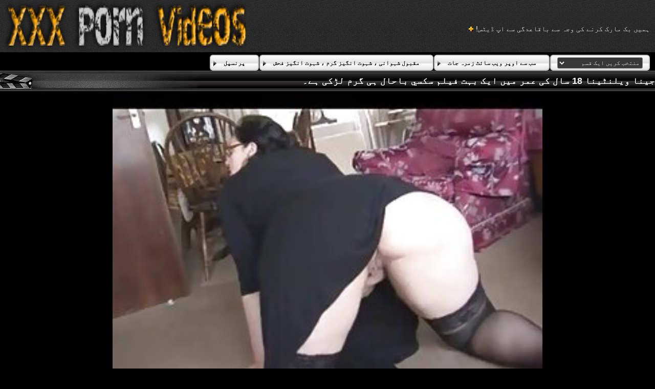

--- FILE ---
content_type: text/html; charset=UTF-8
request_url: https://ur.xxxvideosmaduras.com/video/8026/%D8%AC%DB%8C%D9%86%D8%A7-%D9%88%DB%8C%D9%84%D9%86%D9%B9%DB%8C%D9%86%D8%A7-18-%D8%B3%D8%A7%D9%84-%DA%A9%DB%8C-%D8%B9%D9%85%D8%B1-%D9%85%DB%8C%DA%BA-%D8%A7%DB%8C%DA%A9-%D8%A8%DB%81%D8%AA-%D9%81%D9%8A%D9%84%D9%85-%D8%B3%D9%83%D8%B3%D9%8A-%D8%A8%D8%A7%D8%AD%D8%A7%D9%84-%DB%81%DB%8C-%DA%AF%D8%B1%D9%85-%D9%84%DA%91%DA%A9%DB%8C-%DB%81%DB%92-/
body_size: 20410
content:
<!DOCTYPE html>
<html lang="ur" dir="rtl">
<head>
	<meta charset="utf-8">
	<title>	جینا ویلنٹینا 18 سال کی عمر میں ایک بہت فيلم سكسي باحال ہی گرم لڑکی ہے۔ - میں سکسی فلم </title>
	<meta name="keywords" content="فحش فلم , جنسی , شہوانی ، شہوت انگیز خواتین , xxx ویڈیو ، آخر ">
	<meta name="description" content="یہ 18 سالہ برازیلین ہوٹی جینا وہ زندہ دل گستاخ قسم کی لڑکی ہے جس سے آپ کو پہلی ہی نظر میں پیار ہو جاتا ہے۔ میں نے اسے اپنے معیاری جعلی آڈیشن کے لیے داخل کیا فيلم سكسي باحال تھا اور اسے محض بہکانے کی بجائے تقریباً ایک ڈیٹ پر باہر جانے کے لیے کہا تھا۔ - مفت جنسی شہوانی ، شہوت انگیز ویڈیوز روزانہ اپ ڈیٹ ">
	<meta name="viewport" content="width=device-width, initial-scale=1">

	<meta name="referrer" content="unsafe-url">
	<meta name="apple-touch-fullscreen" content="yes">
	<meta http-equiv="x-dns-prefetch-control" content="on">
		<link rel="shortcut icon" href="/files/favicon.ico" type="image/x-icon">
	<link rel="stylesheet" href="/css/styles.css">
	<link rel="canonical" href="https://ur.xxxvideosmaduras.com/video/8026/جینا-ویلنٹینا-18-سال-کی-عمر-میں-ایک-بہت-فيلم-سكسي-باحال-ہی-گرم-لڑکی-ہے-/">
	<base target="_blank">

	<script type="text/javascript">
		window.dataLayer = window.dataLayer || [];
		function gtag(){dataLayer.push(arguments);}
		gtag('js', new Date());
		gtag('config', 'UA-33636492-18');
	</script>
</head>
<body>
<div class="header-bg">
	<div class="header">
        <a href="/"><img class="logo" src="/img/logo2.png" alt="سکسی فلم "></a>
        <div class="bookmarks">
        	<p>ہمیں بک مارک کرنے کی وجہ سے باقاعدگی سے اپ ڈیٹس! </p>
		</div>
        <div class="buttons">
        	<div class="but">
                <a href="/">پرنسپل </a>
            </div>
             <div class="but">
                <a href="/popular.html">مقبول شہوانی ، شہوت انگیز گرم ، شہوت انگیز فحش </a>
            </div>
            <div class="but">
                <a href="/categoryall.html">سب سے اوپر ویب سائٹ زمرہ جات </a>
            </div>
			<div class="s-bl">
				<form action="#">
					<select name="menu" onchange="top.location.href = this.form.menu.options[this.form.menu.selectedIndex].value; return false;">
						<option>منتخب کریں ایک قسم </option>
						
					<option value="/category/teen/">نوجوانوں</option><option value="/category/pov/">پی او وی</option><option value="/category/anal/">مقعد</option><option value="/category/blonde/">سنہرے بالوں والی</option><option value="/category/milf/">ماں</option><option value="/category/big+tits/">بڑی چوچیان</option><option value="/category/interracial/">نسلی</option><option value="/category/blowjob/">کام</option><option value="/category/brunette/">Brunette کے</option><option value="/category/lesbian/">ہم جنس پرست</option><option value="/category/threesome/">Threesome کے</option><option value="/category/doggystyle/">Doggystyle</option><option value="/category/creampie/">Creampie</option><option value="/category/amateur/">شوقین</option><option value="/category/facial/">چہرے</option><option value="/category/big+ass/">بڑی گدی</option><option value="/category/stepsister/">کے stepsister</option><option value="/category/natural+tits/">قدرتی چوچیان</option><option value="/category/petite/">Petite</option><option value="/category/redhead/">سرخ بالوں والی</option><option value="/category/outdoor/">بیرونی</option><option value="/category/pussy+licking/">بلی چاٹ</option><option value="/category/latina/">لیٹنا</option><option value="/category/life+selector/">زندگی سلیکٹر</option><option value="/category/ebony/">فحش</option><option value="/category/asian/">ایشیائی</option><option value="/category/ffm/">Ffm</option><option value="/category/bangbros/">Bangbros</option><option value="/category/small+tits/">چھوٹی چوچیان</option><option value="/category/passion+hd/">جذبہ ایچ ڈی</option><option value="/category/compilation/">تالیف</option><option value="/category/cumshot/">Cumshot</option><option value="/category/toys/">کھلونے</option><option value="/category/bbc/">بی بی سی</option><option value="/category/massage/">مساج</option><option value="/category/tattoo/">ٹیٹو</option><option value="/category/masturbation/">مشت زنی</option><option value="/category/casting/">معدنیات سے متعلق</option><option value="/category/deepthroat/">گہری حلق</option><option value="/category/skinny/">پتلی</option><option value="/category/lingerie/">زیر جامہ</option><option value="/category/riding/">سوار</option><option value="/category/position+69/">پوزیشن 69</option><option value="/category/solo+girl/">سولو لڑکی</option><option value="/category/babe/">بیبی</option><option value="/category/stepdaughter/">ربیبہ</option><option value="/category/shaved/">منڈوا</option><option value="/category/japanese/">جاپانی</option><option value="/category/stepmom/">Stepmom</option><option value="/category/mylfofficial/">Mylfofficial</option><option value="/category/family+strokes/">خاندان سٹروک</option><option value="/category/german/">جرمن</option><option value="/category/hairy/">بال</option><option value="/category/tiny4k/">Tiny4k</option><option value="/category/beautiful+tits/">خوبصورت چھاتی</option><option value="/category/rimming/">Rimming</option><option value="/category/porn+pros+network/">فحش پیشہ نیٹ ورک</option><option value="/category/story/">کہانی</option><option value="/category/fake+tits/">جعلی چوچیان</option><option value="/category/squirting/">Squirting</option><option value="/category/sensual/">جنسی</option><option value="/category/oil/">تیل</option><option value="/category/exotic/">غیر ملکی</option><option value="/category/pervcity/">بڑی</option><option value="/category/beautiful/">خوبصورت</option><option value="/category/russian/">روسی</option><option value="/category/pure+mature/">خالص بالغ</option><option value="/category/orgasm/">Orgasm</option><option value="/category/double+penetration/">ڈبل دخول</option><option value="/category/role+play/">کردار ادا</option><option value="/category/titfuck/">Titfuck</option><option value="/category/couple/">جوڑے</option><option value="/category/european/">یورپی</option><option value="/category/cum+in+mouth/">منہ میں سہ</option><option value="/category/reality/">حقیقت</option><option value="/category/teamskeet/">Teamskeet</option><option value="/category/face+fuck/">چہرے آخر</option><option value="/category/glasses/">شیشے</option><option value="/category/big+dick/">بڑا ڈک</option><option value="/category/eurobabe/">Eurobabe</option><option value="/category/holed/">چھپے</option><option value="/category/foot+fetish/">فٹ فیٹش</option><option value="/category/ass+to+mouth/">منہ</option><option value="/category/stockings/">جرابیں</option><option value="/category/for+women/">خواتین کے لئے</option><option value="/category/cherrypimps/">Cherrypimps</option><option value="/category/group/">گروپ</option><option value="/category/javhd/">Javhd</option><option value="/category/brazzers/">Brazzers</option><option value="/category/cum4k/">Cum4k</option><option value="/category/exxxtra+small/">Exxxtra چھوٹے</option><option value="/category/trueanal/">Trueanal</option><option value="/category/rough+sex/">کسی نہ کسی طرح جنسی</option><option value="/category/office/">دفتر</option><option value="/category/trimmed/">تراش شدہ</option><option value="/category/lubed/">لوباد</option><option value="/category/cuckold/">Cuckold</option><option value="/category/swallowed/">نگل لیا</option><option value="/category/povd/">Povd</option><option value="/category/private/">نجی</option><option value="/category/upoxupox/">Upoxupox</option><option value="/category/sis+loves+me/">بہن مجھ سے محبت کرتا ہے</option><option value="/category/foursome/">Foursome</option><option value="/category/black-haired/">سیاہ بالوں والی</option><option value="/category/hardcore/">کٹر</option><option value="/category/curvy/">منحنی</option><option value="/category/dogfart+network/">Dogfart نیٹ ورک</option><option value="/category/close+up/">بند</option><option value="/category/girlsway/">Girlsway</option><option value="/category/pawg/">Pawg</option><option value="/category/handjob/">دنیا بھر کےٹینڈرز اور ہینڈل</option><option value="/category/gaping/">Gaping</option><option value="/category/girlsrimming/">Girlsrimming</option><option value="/category/exotic4k/">Exotic4k</option><option value="/category/teeny+lovers/">Teeny کے محبت کرنے والوں</option><option value="/category/reverse+cowgirl/">ریورس cowgirl</option><option value="/category/mydirtyhobby/">Mydirtyhobby</option><option value="/category/fetish/">فیٹش</option><option value="/category/blacked/">پار</option><option value="/category/cute/">پیاری</option><option value="/category/sloppy/">میلا</option><option value="/category/perfect+ass/">کامل گدا</option><option value="/category/spyfam/">Spyfam</option><option value="/category/x+empire/">ایکس سلطنت</option><option value="/category/huge+tits/">بڑی چوچیان</option><option value="/category/best+friends+forever/">سب سے بہترین دوست ہمیشہ کے لئے</option><option value="/category/family/">خاندان</option><option value="/category/czech/">چیک</option><option value="/category/daughter+swap/">بیٹی تبدیل ھو نے والے</option><option value="/category/step+siblings+caught/">قدم بہن بھائیوں کے پکڑے</option><option value="/category/tiny/">ٹنی</option><option value="/category/fingering/">Fingering کے</option><option value="/category/swallow/">نگل</option><option value="/category/public/">عوامی</option><option value="/category/cum+on+tits/">سہ چھاتی پر</option><option value="/category/cheating/">دھوکہ دہی</option><option value="/category/x-sensual/">X-جنسی</option><option value="/category/bratty+sis/">Bratty بہن</option><option value="/category/casting+couch+x/">معدنیات سے متعلق سوفی x</option><option value="/category/girlfriends+films/">گرل فلموں</option><option value="/category/girlcum/">Girlcum</option><option value="/category/puretaboo/">Puretaboo</option><option value="/category/erito/">Erito</option><option value="/category/itspov/">Itspov</option><option value="/category/dad+crush/">والد صاحب کے چاہنے والوں کے</option><option value="/category/gangbang/">Gangbang</option><option value="/category/pool/">پول</option><option value="/category/vixen/">Vixen</option><option value="/category/hitzefrei/">Hitzefrei</option><option value="/category/property+sex/">جائیداد جنسی</option><option value="/category/slim4k/">Slim4k</option><option value="/category/fantasy+massage/">تصور مساج</option><option value="/category/chubby/">موٹے</option><option value="/category/mature/">بالغ</option><option value="/category/scissoring/">آخر بڑی عمر کے جوڑوں</option><option value="/category/high+heels/">اونچی ایڑیوں کے بل پھر</option><option value="/category/dildo/">Dildo کے</option><option value="/category/oral/">زبانی</option><option value="/category/mfm/">Mfm</option><option value="/category/bathroom/">باتھ روم</option><option value="/category/car/">کار</option><option value="/category/digital+playground/">ڈیجیٹل کھیل کے میدان</option><option value="/category/tushy/">سے tushy</option><option value="/category/bimbo/">Bimbo</option><option value="/category/shower/">شاور</option><option value="/category/japanhdv/">جاپانہدو</option><option value="/category/nympho/">Nympho</option><option value="/category/private+casting+x/">نجی معدنیات سے متعلق x</option><option value="/category/ass+licking/">گدا چاٹ</option><option value="/category/lesbian+threesome/">Threesome کے ہم جنس پرست</option><option value="/category/anal+creampie/">مقعد creampie</option><option value="/category/mofos/">Mofos</option><option value="/category/domination/">غلبہ</option><option value="/category/mommys+girl/">احاطہ کرتا لڑکی</option><option value="/category/teacher/">استاد</option><option value="/category/18+videoz/">18 videoz</option><option value="/category/bikini/">بکنی</option><option value="/category/loveherfeet/">Loveherfeet</option><option value="/category/workout/">ورزش</option><option value="/category/nubile+films/">Nubile ، فلموں</option><option value="/category/gagging/">Gagging کے</option><option value="/category/pervmom/">Pervmom</option><option value="/category/dirtyflix/">Dirtyflix</option><option value="/category/spooning/">Spooning</option><option value="/category/cougar/">کوگر</option><option value="/category/stepdad/">Stepdad</option><option value="/category/piercings/">Piercings</option><option value="/category/kinky+family/">Kinky خاندان</option><option value="/category/toughlovex/">Toughlovex</option><option value="/category/bang+compilations/">بنگ تالیفات</option><option value="/category/nightclub/">نائٹ کلب</option><option value="/category/suggabunny/">Suggabunny</option><option value="/category/girlfriend/">گرل فرینڈ</option><option value="/category/teen+pies/">نوجوانوں کے pies کے</option><option value="/category/kitchen/">باورچی خانے</option><option value="/category/cosplay/">حتمی طبیعیات</option><option value="/category/school/">اسکول</option><option value="/category/fishnet/">Fishnet</option><option value="/category/18+years+old/">18 سال کی عمر</option><option value="/category/reality+kings/">حقیقت کنگز</option><option value="/category/nf+busty/">Nf busty</option><option value="/category/uniform/">وردی</option><option value="/category/first+time/">پہلی بار</option><option value="/category/pigtails/">لمبی چوٹیوں</option><option value="/category/gym/">جم</option><option value="/category/striptease/">سٹرپٹیز</option><option value="/category/christmas/">کرسمس</option><option value="/category/kissing/">چومنا</option><option value="/category/romantic/">رومانٹک</option><option value="/category/facesitting/">Facesitting</option><option value="/category/young+courtesans/">نوجوان courtesans</option><option value="/category/two+girls/">دو لڑکیوں</option><option value="/category/swapping/">گماگمن</option><option value="/category/bdsm/">لطف</option><option value="/category/only3x/">Only3x</option><option value="/category/teens+analyzed/">تجزیہ کشور</option><option value="/category/gloryhole/">Gloryhole</option><option value="/category/braces/">منحنی خطوط وحدانی</option><option value="/category/shoplyfter/">Shoplyfter</option><option value="/category/butt+plug/">بٹ پلگ ان</option><option value="/category/hard+x/">مشکل x</option><option value="/category/fucking+glasses/">شیشے کے ساتھ</option><option value="/category/housewife/">خاتون خانہ</option><option value="/category/spanking/">تیز</option><option value="/category/casual+teen+sex/">آرام دہ اور پرسکون نوعمر جنس</option><option value="/category/erotikvonnebenan/">Erotikvonnebenan</option><option value="/category/purgatoryx/">Purgatoryx</option><option value="/category/moms+teach+sex/">ماں جنس سکھائیں</option><option value="/category/babysitter/">نینی</option><option value="/category/fit18/">Fit18</option><option value="/category/cowgirl/">Cowgirl</option><option value="/category/fantasy+hd/">تصور ایچ ڈی</option><option value="/category/strap-on/">پٹا پر</option><option value="/category/big+naturals/">بگ نیچرلز</option><option value="/category/21naturals/">21naturals</option><option value="/category/anal+fingering/">مقعد fingering</option><option value="/category/long+legs/">طویل ٹانگوں</option><option value="/category/allanal/">Allanal</option><option value="/category/softcore/">ماں</option><option value="/category/yoga/">یوگا</option><option value="/category/bang+real+teens/">بنگ اصل کشور</option><option value="/category/halloween/">ہالووین</option><option value="/category/spanish/">ہسپانوی</option><option value="/category/short+hair/">مختصر بال</option><option value="/category/submissive/">مطیع</option><option value="/category/young+sex+parties/">نوجوان جنس پارٹیز</option><option value="/category/bbcpie/">Bbcpie</option><option value="/category/submissived/">Submissived</option><option value="/category/maid/">نوکرانی</option><option value="/category/nannyspy/">Nannyspy</option><option value="/category/teens+love+black+cocks/">کشور سیاہ کاک سے محبت</option><option value="/category/babes/">ویڈیو</option><option value="/category/orgy/">ننگا ناچ</option><option value="/category/dorcelclub/">Dorcelclub</option><option value="/category/flexible/">لچکدار</option><option value="/category/long+hair/">لمبے بال</option><option value="/category/anal+toying/">مقعد طرف toying</option><option value="/category/femdom/">خواتین تسلط</option><option value="/category/bus/">بس</option><option value="/category/pornstarplatinum/">لیٹنا ویب کیم</option><option value="/category/princesscum/">princesscum</option><option value="/category/reverse+gangbang/">ریورس gangbang</option><option value="/category/she+is+nerdy/">وہ ، emo آدمی ہے</option><option value="/category/evil+angel/">بری فرشتہ</option><option value="/category/teen+curves/">نوعمر منحنی خطوط</option><option value="/category/bukkake/">Bukkake</option><option value="/category/french/">فرانسیسی</option><option value="/category/caught/">پکڑے گئے</option><option value="/category/money/">پیسے</option><option value="/category/bang+confessions/">بنگ بیان</option><option value="/category/voyeur/">ویڈیو</option><option value="/category/homemade/">گھر</option><option value="/category/magmafilm/">Magmafilm</option><option value="/category/sell+your+gf/">آپ gf فروخت</option><option value="/category/licking+balls/">گیندوں چاٹ</option><option value="/category/bbw/">ماں</option><option value="/category/beach/">بیچ</option><option value="/category/javhub/">javhub</option><option value="/category/putalocura/">Putalocura</option><option value="/category/tanlines/">Tanlines</option><option value="/category/eroticax/">Eroticax</option><option value="/category/rubbing/">رگڑ</option><option value="/category/teen+thais/">کشور ٹہئیس</option><option value="/category/girls+out+west/">مغرب لڑکیاں</option><option value="/category/crushgirls/">Crushgirls</option><option value="/category/wanking/">Wanking</option><option value="/category/cfnm/">Cfnm</option><option value="/category/tied/">بندھے ہوئے</option><option value="/category/student/">طالب علم</option><option value="/category/21sextury/">21sextury</option><option value="/category/dyked/">Dyked</option><option value="/category/black+ambush/">ایک گھات لگا کر حملہ</option><option value="/category/casual+sex/">آرام دہ اور پرسکون جنسی</option><option value="/category/letsdoeit/">Letsdoeit</option><option value="/category/cumlouder/">Cumlouder</option><option value="/category/peeing/">Peeing</option><option value="/category/catalinacruz/">Catalinacruz</option><option value="/category/backroom+casting+couch/">Backroom معدنیات سے متعلق سوفی</option><option value="/category/czech+casting/">فحش معدنیات سے متعلق</option><option value="/category/pantyhose/">پینٹیہوج</option><option value="/category/blindfolded/">آنکھوں پر پٹی</option><option value="/category/secretary/">سیکرٹری</option><option value="/category/throated/">گلے</option><option value="/category/little+asians/">لٹل ایشیائی</option><option value="/category/blowbang/">بالی ووڈ blowbang</option><option value="/category/this+girl+sucks/">اس لڑکی بیکار ہے</option><option value="/category/nurse/">نرس</option><option value="/category/stepsiblings/">Stepsiblings</option><option value="/category/fake+ass/">جعلی گدا</option><option value="/category/hot+g+vibe/">گرم ، شہوت انگیز g vibe</option><option value="/category/teens+love+anal/">کشور مقعد سے محبت</option><option value="/category/new+sensations/">نئے احساس</option><option value="/category/footjob/">Footjob</option><option value="/category/pascalssubsluts/">Pascalssubsluts</option><option value="/category/mylked/">Mylked</option><option value="/category/wet+and+puffy/">گیلے اور بولڈ</option><option value="/category/bubble+butt/">بلبلا بٹ</option><option value="/category/british/">برطانوی</option><option value="/category/thaiswinger/">Thaiswinger</option><option value="/category/teasepov/">teasepov</option><option value="/category/nerd/">بیوکوف</option><option value="/category/college+fuck+parties/">کالج آخر جماعتوں</option><option value="/category/young+libertines/">نوجوان ، libertines</option><option value="/category/exploited+college+girls/">استحصال کالج کی لڑکیوں</option><option value="/category/mmvfilms/">خاندان کے</option><option value="/category/pale/">ہلکا</option><option value="/category/missionary/">مشنری</option><option value="/category/colored+hair/">رنگ کے بال</option><option value="/category/bang+gonzo/">بنگ گونجو</option><option value="/category/bwc/">Bwc</option><option value="/category/anal4k/">Anal4k</option><option value="/category/rocco+siffredi/">Rocco siffredi</option><option value="/category/ariellaferrera/">Ariellaferrera</option><option value="/category/wicked/">شریر</option><option value="/category/doctor/">ڈاکٹر</option><option value="/category/mindimink/">Mindimink</option><option value="/category/parody/">بڑوآ</option><option value="/category/my+babysitters+club/">میری ماں کلب</option><option value="/category/badteenspunished/">Badteenspunished</option><option value="/category/private+castings/">نجی ٹوڈے</option><option value="/category/webyoung/">Webyoung</option><option value="/category/pornstreamlive/">Pornstreamlive</option><option value="/category/tease+porn/">فحش</option><option value="/category/4th+of+july/">4th کے جولائی</option><option value="/category/sex/">جنسی</option><option value="/category/teeny+black/">Teeny کے سیاہ</option><option value="/category/she+will+cheat/">وہ دھوکہ</option><option value="/category/hunt4k/">Hunt4k</option><option value="/category/mommy+blows+best/">ماں چل رہی ہے لوڈ ، اتارنا</option><option value="/category/my+very+first+time/">میری بہت پہلے کا وقت</option><option value="/category/bam+visions/">بام خواب</option><option value="/category/net+video+girls/">خالص ویڈیو لڑکیاں</option><option value="/category/paigeashley/">Paigeashley</option><option value="/category/massage+x/">مساج x</option><option value="/category/baeb/">Baeb</option><option value="/category/blackedraw/">Blackedraw</option><option value="/category/fakehub/">Fakehub</option><option value="/category/stasyq/">Stasyq</option><option value="/category/american/">امریکی</option><option value="/category/fisting/">Fisting</option><option value="/category/mariskax/">Mariskax</option><option value="/category/uncensored/">سینسر</option><option value="/category/finishhim/">Finishhim</option><option value="/category/make+him+cuckold/">اس cuckold بنائیں</option><option value="/category/cum+swapping/">سہ گماگمن</option><option value="/category/czech+massage/">چیک مساج</option><option value="/category/college/">کالج</option><option value="/category/sexy+hub/">شہوانی ، شہوت انگیز مرکز</option><option value="/category/party/">پارٹی</option><option value="/category/innocent+high/">معصوم اعلی</option><option value="/category/alurajenson/">Alurajenson</option><option value="/category/bedroom/">سونے کے کمرے</option><option value="/category/black+cock/">سیاہ ڈک</option><option value="/category/monster+cock/">مونسٹر لنڈ</option><option value="/category/alterotic/">Alterotic</option><option value="/category/boots/">جوتے</option><option value="/category/thanksgiving/">تشکر</option><option value="/category/clubtug/">Clubtug</option><option value="/category/wet+and+pissy/">گیلے اور pissy</option><option value="/category/sinfulxxx/">Sinfulxxx</option><option value="/category/hotmilfsfuck/">Hotmilfsfuck</option><option value="/category/adam+and+eve+tv/">آدم اور حوا ٹی وی</option><option value="/category/devils+film/">شیطانوں فلم</option><option value="/category/thickumz/">Thickumz</option><option value="/category/backdoorpov/">Backdoorpov</option><option value="/category/cheerleader/">Cheerleader کے</option><option value="/category/family+hookups/">خاندان hookups</option><option value="/category/gingerpatch/">Gingerpatch</option><option value="/category/daring+sex/">بہادر جنسی</option><option value="/category/double+blowjob/">ڈبل blowjob</option><option value="/category/dark+x/">سیاہ x</option><option value="/category/petite+18/">Petite 18</option><option value="/category/latex/">لیٹیکس</option><option value="/category/brutal+castings/">سفاکانہ ٹوڈے</option><option value="/category/teens+love+huge+cocks/">کشور محبت بڑی کاک</option><option value="/category/brazilian/">برازیل</option><option value="/category/pure+xxx+films/">خالص xxx فلموں</option><option value="/category/twerk/">Twerk</option><option value="/category/job+interview/">کام کے انٹرویو کے</option><option value="/category/panties/">جاںگھیا</option><option value="/category/adultmemberzone/">Adultmemberzone</option><option value="/category/tushyraw/">Tushyraw</option><option value="/category/cum+on+ass/">گدی پر سہ</option><option value="/category/out+of+the+family/">خاندان کے باہر</option><option value="/category/meanmassage/">Meanmassage</option><option value="/category/familylust/">Familylust</option><option value="/category/old4k/">Old4k</option><option value="/category/russian+institute/">روسی انسٹی ٹیوٹ</option><option value="/category/flashing/">چمکتا</option><option value="/category/teentugs/">Teentugs</option><option value="/category/only+teen+blowjobs/">صرف نوجوانوں زبانی جنس اور جنس پرستوں</option><option value="/category/thai/">تھائی</option><option value="/category/teens+do+porn/">کشور فحش کرتے ہیں</option><option value="/category/casting+couch+hd/">معدنیات سے متعلق سوفی ایچ ڈی</option><option value="/category/bondage/">پابندی</option><option value="/category/keisha+grey/">Keisha گرے</option><option value="/category/shesnew/">Shesnew</option><option value="/category/brutal+x/">سفاکانہ x</option><option value="/category/hotel/">ہوٹل</option><option value="/category/black4k/">Black4k</option><option value="/category/small+ass/">چھوٹے گدا</option><option value="/category/neighbor/">پڑوسی</option><option value="/category/big+nipples/">بڑی نپل کے</option><option value="/category/mom/">ماں</option><option value="/category/try+anal+fisting/">کی کوشش مقعد fisting</option><option value="/category/daddy4k/">Daddy4k</option><option value="/category/burning+angel/">جلانے فرشتہ</option><option value="/category/pornfidelity/">pornfidelity</option><option value="/category/puffynetwork/">Puffynetwork</option><option value="/category/pick+up+sex/">لینے کے جنسی</option><option value="/category/rimjob/">Rimjob</option><option value="/category/alison+tyler/">Alison tyler</option><option value="/category/titty+creampies/">Titty creampies</option><option value="/category/vibrator/">Vibrator کے</option><option value="/category/mompov/">Mompov</option><option value="/category/la+new+girl/">لا نئی لڑکی</option><option value="/category/anal+play/">مقعد کھیلیں</option><option value="/category/mixedx/">Mixedx</option><option value="/category/blackvalleygirls/">Blackvalleygirls</option><option value="/category/my+cute+asian/">میرا پیارا ایشیائی</option><option value="/category/gonzo/">گونجو</option><option value="/category/loan4k/">Loan4k</option><option value="/category/deepthroatsirens/">Deepthroatsirens</option><option value="/category/teens+love+money/">کشور پیسے سے محبت</option><option value="/category/wankz/">Wankz</option><option value="/category/oye+loca/">Oye ریکارڈر</option><option value="/category/japanhd+xxx/">Japanhd xxx</option><option value="/category/seemomsuck/">Seemomsuck</option><option value="/category/czech+fantasy/">چیک تصور</option><option value="/category/jeny+smith/">Jeny سمتھ</option><option value="/category/biggulpgirls/">Biggulpgirls</option><option value="/category/tanned/">سے tanned</option><option value="/category/shy/">شرم</option><option value="/category/archangel/">مہادوت</option><option value="/category/the+real+workout/">حقیقی ورزش</option><option value="/category/mylfdom/">Mylfdom</option><option value="/category/choking/">دم گھٹ</option><option value="/category/officepov/">Officepov</option><option value="/category/wcpclub/">Wcpclub</option><option value="/category/cfnm+teens/">Cfnm کشور</option><option value="/category/round+and+brown/">گول اور براؤن</option><option value="/category/bad+milfs/">برا ماں</option><option value="/category/over40handjobs/">Over40handjobs</option><option value="/category/titty+attack/">والی حملہ</option><option value="/category/gentle+desire/">نرم خواہش</option><option value="/category/bff/">Bff</option><option value="/category/lukehardy/">Lukehardy</option><option value="/category/ball+gag/">گیند چپ</option><option value="/category/classroom/">کلاس روم</option><option value="/category/socks/">جرابوں</option><option value="/category/hair+pulling/">بال ھیںچ</option><option value="/category/czech+mega+swingers/">چیک میگا swingers</option><option value="/category/slutty/">Slutty</option><option value="/category/explicite+art/">Explicite آرٹ</option><option value="/category/joymii/">Joymii</option><option value="/category/21sextreme/">21sextreme</option><option value="/category/underwater+show/">پانی کے اندر اندر ظاہر</option><option value="/category/bskow/">سزا</option><option value="/category/claudiavalentine/">Claudiavalentine</option><option value="/category/vivid/">وشد</option><option value="/category/polish/">پولینڈ</option><option value="/category/nip+activity/">چوٹکی سرگرمی</option><option value="/category/twistys/">Twistys</option><option value="/category/analmom/">Analmom</option><option value="/category/purebj/">Purebj</option><option value="/category/luxure/">Luxure</option><option value="/category/dirty+talk/">گندی بات</option><option value="/category/schoolpov/">Schoolpov</option><option value="/category/sex+games/">جنسی کھیل ہی کھیل میں</option><option value="/category/leche69/">Leche69</option><option value="/category/blow+me+pov/">مجھے پی او وی دھچکا</option><option value="/category/brace+faced/">تسمہ کا سامنا کرنا پڑا</option><option value="/category/lara+tinelli/">لارا tinelli</option><option value="/category/couples+seeking+teens/">جوڑے کی تلاش میں کشور</option><option value="/category/nutabu/">Nutabu</option><option value="/category/hungarian/">ہنگری</option><option value="/category/youmixporn/">Youmixporn</option><option value="/category/lesbea/">ہے lesbea</option><option value="/category/funmovies/">Funmovies</option><option value="/category/nubiles+porn/">فحش nubiles</option><option value="/category/fhutaxxx/">Fhutaxxx</option><option value="/category/nuerotica/">Nuerotica</option><option value="/category/fake+female+taxi/">جعلی خاتون ٹیکسی</option><option value="/category/we+like+to+suck/">ہم چوستے کرنے کے لئے پسند</option><option value="/category/vogov/">Vogov</option><option value="/category/myboobs/">لڑکی</option><option value="/category/ftvmilfs/">Ftvmilfs</option><option value="/category/aussie+ass/">آسٹریلوی گدا</option><option value="/category/full+nelson/">مکمل نیلسن</option><option value="/category/shesbrandnew/">Shesbrandnew</option><option value="/category/czechwifeswap/">Czechwifeswap</option><option value="/category/czech+home+orgy/">چیک گھر ننگا ناچ</option><option value="/category/messy/">گندی</option><option value="/category/camgirl/">Camgirl</option><option value="/category/brutal+clips/">سفاکانہ کلپس</option><option value="/category/flexy+teens/">Flexy کشور</option><option value="/category/czech+bitch/">چیک کتیا</option><option value="/category/czech+solarium/">چیک بھاپ غسل</option><option value="/category/cosplay+babes/">طبیعیات ویڈیو</option><option value="/category/shake+the+snake/">ہلا سانپ</option><option value="/category/massage+rooms/">مساج کے کمرے</option><option value="/category/jasmineblackvideos/">Jasmineblackvideos</option><option value="/category/intimatepov/">Intimatepov</option><option value="/category/full+scene/">مکمل منظر</option><option value="/category/nicole+aniston/">نکول aniston</option><option value="/category/fake+agent+uk/">جعلی ایجنٹ برطانیہ</option><option value="/category/czech+orgasm/">چیک orgasm</option><option value="/category/dane+jones/">ڈین جونز</option><option value="/category/fuckingawesome/">Fuckingawesome</option><option value="/category/pure+pov/">پاک پی او وی</option><option value="/category/busty+buffy/">Busty ، buffy</option><option value="/category/foam/">جھاگ</option><option value="/category/devianthardcore/">Devianthardcore</option><option value="/category/hq/">Hq</option><option value="/category/petajensen/">Petajensen</option><option value="/category/teen+fidelity/">نوجوانوں کے مخلص</option><option value="/category/dagfsxxx/">Dagfsxxx</option><option value="/category/danielle+ftv/">ڈینیل ftv</option><option value="/category/milk+enema/">دودھ ینیما</option><option value="/category/pretty+dirty/">بہت گندی</option><option value="/category/tuk+tuk+patrol/">Tuk tuk گشت</option><option value="/category/puba+network/">Puba نیٹ ورک</option><option value="/category/deeper/">گہرے</option><option value="/category/inflagranti/">Inflagranti</option><option value="/category/peter+north/">پیٹر شمالی</option><option value="/category/fitness+rooms/">صحت کے کمرے</option><option value="/category/italian/">اطالوی</option><option value="/category/food/">کھانے</option><option value="/category/1080p/">1080p</option><option value="/category/sweet+sinner/">میٹھی گنہگار</option><option value="/category/oriental/">اورینٹل</option><option value="/category/hd+love/">ایچ ڈی کی محبت</option><option value="/category/povlife/">Povlife</option><option value="/category/escort+casting/">تخرکشک معدنیات سے متعلق</option><option value="/category/samantha+saint/">سامنتھا سینٹ</option><option value="/category/ftvgirls/">Ftvgirls</option><option value="/category/the+female+orgasm/">خواتین orgasm</option><option value="/category/czech+garden+party/">چیک گارڈن پارٹی</option><option value="/category/sextermedia/">Sextermedia</option><option value="/category/steplesbians/">Steplesbians</option><option value="/category/this+years+model/">اس سال کے ماڈل</option><option value="/category/leather/">چمڑے</option><option value="/category/pervert+pi/">خراب پائی</option><option value="/category/czech+taxi/">چیک ٹیکسی</option><option value="/category/moms+passions/">ماں کے جذبات</option><option value="/category/skirt/">سکرٹ</option><option value="/category/creampiethais/">Creampiethais</option><option value="/category/tit+sucking/">چوچی چوسنے کی عادت</option><option value="/category/feetishpov/">Feetishpov</option><option value="/category/electra+christ/">الیکٹرا مسیح</option><option value="/category/clothes/">کپڑے</option><option value="/category/alix+lynx/">سابق فرش پر مجھے سیال گوش ایک</option><option value="/category/doghouse+digital/">میں doghouse ڈیجیٹل</option><option value="/category/defloration/">Defloration</option><option value="/category/facialsforever/">Facialsforever</option><option value="/category/paradise+films/">جنت فلموں</option><option value="/category/muscle/">پٹھوں</option><option value="/category/reality+junkies/">حقیقت دیوانے</option><option value="/category/sapphic+erotica/">Sapphic erotica</option><option value="/category/ddfnetwork/">Ddfnetwork</option><option value="/category/paradise+gfs/">جنت gfs</option><option value="/category/vrbangers/">Vrbangers</option><option value="/category/brooklyn+chase/">بروکلن چیس</option><option value="/category/jessarhodes/">Jessarhodes</option><option value="/category/lexington+steele/">Lexington steele</option><option value="/category/joybear/">Joybear</option><option value="/category/surprise/">حیرت</option><option value="/category/poundedpetite/">Poundedpetite</option><option value="/category/hook+up+hot+shot/">ہک اپ گرم ، شہوت انگیز گولی مار دی</option><option value="/category/sexyvanessa/">Sexyvanessa</option><option value="/category/3-way+porn/">3-راستہ فحش</option><option value="/category/czechpawnshop/">Czechpawnshop</option><option value="/category/lucie+makes+porn/">لوسی فحش کرتا ہے</option><option value="/category/spy+pov/">جاسوسی پی او وی</option><option value="/category/girlfriends+xxx/">گرل xxx</option><option value="/category/mile+high+media/">میڈیا چھپائیں</option><option value="/category/anal+acrobats/">مقعد acrobats کی</option><option value="/category/eurobabe+facials/">Eurobabe چہرے کے ساتھ</option><option value="/category/cute+sunny/">خوبصورت دھوپ</option><option value="/category/asa+akira/">آسا اکیرا</option><option value="/category/thaigirlswild/">Thaigirlswild</option><option value="/category/whipped+cream/">Whipped کریم</option><option value="/category/czech+streets/">چیک سڑکوں</option><option value="/category/ass+worship/">گدا عبادات</option><option value="/category/christy+mack/">کوائف میک</option><option value="/category/czech+amateurs/">چیک amateurs</option><option value="/category/czech+super+models/">چیک سپر ماڈل</option><option value="/category/czech+harem/">چیک حرم</option><option value="/category/xxx/">Xxx</option><option value="/category/game+of+porn/">کھیل کی فحش</option><option value="/category/joslynjames/">Joslynjames</option><option value="/category/btsporno/">Btsporno</option><option value="/category/cumblastcity/">Cumblastcity</option><option value="/category/simply+anal/">صرف مقعد</option><option value="/category/whoretoday/">Whoretoday</option><option value="/category/isiahmaxwellxxx/">Isiahmaxwellxxx</option><option value="/category/laceystarr/">Laceystarr</option><option value="/category/marica+hase/">سے marica سے hase</option><option value="/category/trick+your+gf/">آپ gf چال</option><option value="/category/gf+revenge/">Gf revenge</option><option value="/category/steppov/">Steppov</option><option value="/category/shy+angela/">شرم انجیلا</option><option value="/category/sarah+jessie/">سارہ جیسی</option><option value="/category/rachaelcavalli/">Rachaelcavalli</option><option value="/category/sex+swing/">جنسی سوئنگ</option><option value="/category/iasian4u/">Iasian4u</option><option value="/category/goldwin+pass/">Goldwin پاس</option><option value="/category/moms+bang+teens/">Moms bang teens</option><option value="/category/honeygold/">Honeygold</option><option value="/category/uk+flashers/">برطانیہ flashers</option><option value="/category/femjoy/">Femjoy</option><option value="/category/shedoesanal/">Shedoesanal</option><option value="/category/pimp/">دلال</option><option value="/category/trike+patrol/">ٹراکی گشت</option><option value="/category/mom+xxx/">ماں xxx</option><option value="/category/avadevine/">Avadevine</option><option value="/category/pornhd+prime/">Pornhd اعظم</option><option value="/category/creativeporn/">Creativeporn</option><option value="/category/pornxn/">Pornxn</option><option value="/category/philavise/">Philavise</option><option value="/category/ersties/">Ersties</option><option value="/category/sex+tape/">جنسی ٹیپ</option><option value="/category/reallesbianexposed/">Reallesbianexposed</option><option value="/category/ericalaurenxxx/">Ericalaurenxxx</option><option value="/category/czech+gang+bang/">چیک گینگ بنگ</option><option value="/category/analized_/">Analized_</option>
				</select>
				</form>
				
			</div>
	
        </div>
	</div>
</div>

<div class="title-c" >
    <h1>جینا ویلنٹینا 18 سال کی عمر میں ایک بہت فيلم سكسي باحال ہی گرم لڑکی ہے۔</h1>
</div>
<div class="vid-wrap">
	
	
						<style>.play21 { padding-bottom: 50%; position: relative; overflow:hidden; clear: both; margin: 5px 0;}
.play21 video { position: absolute; top: 0; left: 0; width: 100%; height: 100%; background-color: #000; }</style>
<div class="play21">
<video preload="none" controls poster="https://ur.xxxvideosmaduras.com/media/thumbs/6/v08026.jpg?1665275059"><source src="https://vs12.videosrc.net/s/4/42/428df64b7995ac3191573640cb1a1456.mp4?md5=7uTPc-fvQ2K31XUmPjSyQQ&expires=1765164770" type="video/mp4"/></video>
				  </div>

</div>

					

 	<div  class="c-l-bl">	   
       یہ 18 سالہ برازیلین ہوٹی جینا وہ زندہ دل گستاخ قسم کی لڑکی ہے جس سے آپ کو پہلی ہی نظر میں پیار ہو جاتا ہے۔ میں نے اسے اپنے معیاری جعلی آڈیشن کے لیے داخل کیا فيلم سكسي باحال تھا اور اسے محض بہکانے کی بجائے تقریباً ایک ڈیٹ پر باہر جانے کے لیے کہا تھا۔
    
       
       
        <p class="dur">مدت :  <span>06:44 کم از کم </span></p>

        <p class="add">شامل کر دیا گیا:  <span>2022-10-09 00:24:19</span> </p>
    </div>
 
	
	
	
	
<div class="c-l-bl">
    <ul class="c-l"> 
<a href="/category/two+girls/" title="">دو لڑکیوں</a> <a href="/category/teen/" title="">نوجوانوں</a> <a href="/category/swallowed/" title="">نگل لیا</a> <a href="/category/blowjob/" title="">کام</a> 
<br>
	<a href="/tag/485/" title=" "   >فيلم سكسي باحال</a> <ul></ul></div>
<div class="title-c">
    <h2>سے متعلق فلم کے کلپس </h2>
</div>
<div class="th-bl">
	<div class="m-th">
    	<a href="/video/4289/%D8%A7%DB%8C%D8%B4%DB%8C%D9%86-%D8%B3%DA%A9%DB%8C%DA%A9%DB%8C-%D9%B9%D9%86%DB%8C-%D9%B9%DB%8C%D9%86-%D8%B3%DB%8C%DA%A9%DB%8C-%DA%A9%D8%A7-%D8%AF%D8%A7%D8%B3%D8%AA%D8%A7%D9%86%D8%B3%DA%A9%D8%B3%DB%8C-%D9%85%D8%B5%D9%88%D8%B1-%DA%A9%D8%B1%DB%8C%D9%85%D9%BE%DB%8C-%D8%A7%DB%8C%DA%88%D9%88%D9%86%DA%86%D8%B1/" class="m-th-img" title="ایشین سکیکی ٹنی ٹین سیکی کا داستانسکسی مصور کریمپی ایڈونچر" target="_blank"><img src="https://ur.xxxvideosmaduras.com/media/thumbs/9/v04289.jpg?1663074868" class="lazy" alt="ایشین سکیکی ٹنی ٹین سیکی کا داستانسکسی مصور کریمپی ایڈونچر"></a>
        <p class="m-th-tit">ایشین سکیکی ٹنی ٹین سیکی کا داستانسکسی مصور کریمپی ایڈونچر</p>
        <p class="dur">مدت :  <span>01:24 کم از کم </span></p>

        <p class="add">شامل کر دیا گیا:  <span>2022-09-13 13:14:28</span> </p>
    </div><div class="m-th">
    	<a href="https://ur.xxxvideosmaduras.com/link.php" class="m-th-img" title="خوبصورت گرل فرینڈ باغی لن فیلم سکسی مشهدی کو مقعد کے کھلونے ملتے ہیں۔" target="_blank"><img src="https://ur.xxxvideosmaduras.com/media/thumbs/4/v00494.jpg?1663070308" class="lazy" alt="خوبصورت گرل فرینڈ باغی لن فیلم سکسی مشهدی کو مقعد کے کھلونے ملتے ہیں۔"></a>
        <p class="m-th-tit">خوبصورت گرل فرینڈ باغی لن فیلم سکسی مشهدی کو مقعد کے کھلونے ملتے ہیں۔</p>
        <p class="dur">مدت :  <span>08:50 کم از کم </span></p>

        <p class="add">شامل کر دیا گیا:  <span>2022-09-13 11:58:28</span> </p>
    </div><div class="m-th">
    	<a href="/video/7900/%DA%86%DA%BE%D9%88%DA%91%DB%92-%DB%81%D9%88%D8%A6%DB%92-%D9%81%DB%8C%D9%84%D9%85-%D8%B3%DA%A9%D8%B3%DB%8C-%DA%A9%D9%85-%D8%AD%D8%AC%D9%85-%D9%81%DB%8C%DA%A9%D9%B9%D8%B1%DB%8C-%D9%85%DB%8C%DA%BA-%D8%AC%D8%B1%D9%85%D9%86-%D9%81%D9%88%D8%B1-%D9%88%DB%92-%D9%81%DA%A9%D9%86%DA%AF/" class="m-th-img" title="چھوڑے ہوئے فیلم سکسی کم حجم فیکٹری میں جرمن فور وے فکنگ" target="_blank"><img src="https://ur.xxxvideosmaduras.com/media/thumbs/0/v07900.jpg?1663985635" class="lazy" alt="چھوڑے ہوئے فیلم سکسی کم حجم فیکٹری میں جرمن فور وے فکنگ"></a>
        <p class="m-th-tit">چھوڑے ہوئے فیلم سکسی کم حجم فیکٹری میں جرمن فور وے فکنگ</p>
        <p class="dur">مدت :  <span>03:20 کم از کم </span></p>

        <p class="add">شامل کر دیا گیا:  <span>2022-09-24 02:13:55</span> </p>
    </div><div class="m-th">
    	<a href="https://ur.xxxvideosmaduras.com/link.php" class="m-th-img" title="گرم، شہوت انگیز اوسی پیاری کاسٹنگ ایجنٹ فیلم سکسی در حمام کو اپنا بوجھ تیزی سے اڑا دیتی ہے۔" target="_blank"><img src="https://ur.xxxvideosmaduras.com/media/thumbs/1/v00761.jpg?1666743437" class="lazy" alt="گرم، شہوت انگیز اوسی پیاری کاسٹنگ ایجنٹ فیلم سکسی در حمام کو اپنا بوجھ تیزی سے اڑا دیتی ہے۔"></a>
        <p class="m-th-tit">گرم، شہوت انگیز اوسی پیاری کاسٹنگ ایجنٹ فیلم سکسی در حمام کو اپنا بوجھ تیزی سے اڑا دیتی ہے۔</p>
        <p class="dur">مدت :  <span>05:59 کم از کم </span></p>

        <p class="add">شامل کر دیا گیا:  <span>2022-10-26 00:17:17</span> </p>
    </div><div class="m-th">
    	<a href="/video/7768/gloriously-bosomed-%D8%B3%D9%88%D9%BE%D8%B1-%DA%AF%D8%B1%D9%88%D9%87-%D8%B3%DA%A9%D8%B3%DB%8C-ella-knox-rides-4-cash/" class="m-th-img" title="Gloriously Bosomed سوپر گروه سکسی Ella Knox Rides 4 Cash" target="_blank"><img src="https://ur.xxxvideosmaduras.com/media/thumbs/8/v07768.jpg?1662945480" class="lazy" alt="Gloriously Bosomed سوپر گروه سکسی Ella Knox Rides 4 Cash"></a>
        <p class="m-th-tit">Gloriously Bosomed سوپر گروه سکسی Ella Knox Rides 4 Cash</p>
        <p class="dur">مدت :  <span>01:11 کم از کم </span></p>

        <p class="add">شامل کر دیا گیا:  <span>2022-09-12 01:18:00</span> </p>
    </div><div class="m-th">
    	<a href="https://ur.xxxvideosmaduras.com/link.php" class="m-th-img" title="پیارا جاپانی شوقیہ چھوٹے Butthole میں گڑبڑ فیلم سکسی عالی" target="_blank"><img src="https://ur.xxxvideosmaduras.com/media/thumbs/8/v08318.jpg?1665800243" class="lazy" alt="پیارا جاپانی شوقیہ چھوٹے Butthole میں گڑبڑ فیلم سکسی عالی"></a>
        <p class="m-th-tit">پیارا جاپانی شوقیہ چھوٹے Butthole میں گڑبڑ فیلم سکسی عالی</p>
        <p class="dur">مدت :  <span>06:03 کم از کم </span></p>

        <p class="add">شامل کر دیا گیا:  <span>2022-10-15 02:17:23</span> </p>
    </div><div class="m-th">
    	<a href="/video/5585/%D8%A7%DB%8C%D9%85%D9%84%DB%8C-%D8%A7%DB%8C%DA%A9-%DA%A9%D8%B1%DB%8C%D9%85%D9%BE%DB%8C-%DA%A9%DB%92-%D9%84%D8%A6%DB%92-bf-%DA%A9%DB%92-%D9%81%DB%8C%D9%84%D9%85-%D8%B3%DA%A9%D8%B3-%D8%A8%D8%A7-%D9%86%D8%A7%D9%85%D8%A7%D8%AF%D8%B1%DB%8C-%DA%88%DA%A9-%D9%BE%D8%B1-%D8%A7%D9%BE%D9%86%DB%92-titties-%D8%A7%DA%86%DA%BE%D8%A7%D9%84%D8%AA%DB%8C-%DB%81%DB%92-/" class="m-th-img" title="ایملی ایک کریمپی کے لئے BF کے فیلم سکس با نامادری ڈک پر اپنے titties اچھالتی ہے۔" target="_blank"><img src="https://ur.xxxvideosmaduras.com/media/thumbs/5/v05585.jpg?1663102323" class="lazy" alt="ایملی ایک کریمپی کے لئے BF کے فیلم سکس با نامادری ڈک پر اپنے titties اچھالتی ہے۔"></a>
        <p class="m-th-tit">ایملی ایک کریمپی کے لئے BF کے فیلم سکس با نامادری ڈک پر اپنے titties اچھالتی ہے۔</p>
        <p class="dur">مدت :  <span>06:05 کم از کم </span></p>

        <p class="add">شامل کر دیا گیا:  <span>2022-09-13 20:52:03</span> </p>
    </div><div class="m-th">
    	<a href="/video/784/3-%D9%BE%DB%8C%D8%A7%D8%B1%DB%92-%DA%86%DB%81%D8%B1%DB%92-%D9%81%DB%8C%D9%84%D9%85-%D8%A7%D9%81%D8%BA%D8%A7%D9%86%DB%8C-%D8%B3%DA%A9%D8%B3%DB%8C-%D8%A7%D9%88%D8%B1-1-%D8%A8%DA%91%DB%92-%D9%88%D8%A7%D9%86%DA%AF/" class="m-th-img" title="3 پیارے چہرے فیلم افغانی سکسی اور 1 بڑے وانگ" target="_blank"><img src="https://ur.xxxvideosmaduras.com/media/thumbs/4/v00784.jpg?1663633135" class="lazy" alt="3 پیارے چہرے فیلم افغانی سکسی اور 1 بڑے وانگ"></a>
        <p class="m-th-tit">3 پیارے چہرے فیلم افغانی سکسی اور 1 بڑے وانگ</p>
        <p class="dur">مدت :  <span>05:00 کم از کم </span></p>

        <p class="add">شامل کر دیا گیا:  <span>2022-09-20 00:18:55</span> </p>
    </div><div class="m-th">
    	<a href="/video/430/%D8%AE%D9%88%D8%A8%D8%B5%D9%88%D8%B1%D8%AA-%D8%A8%DA%88%D8%A7%D9%BE%D8%B3%D9%B9-%D9%85%DB%8C%DA%BA-%D8%B3%DB%8C%D8%B1-%D9%88-%D8%AA%D9%81%D8%B1%DB%8C%D8%AD-%D8%AC%D9%86%D8%B3%DB%8C-%DB%81%D9%88-%D9%81%DB%8C%D9%84%D9%85-%D8%B3%DA%A9%D8%B3%DB%8C-%D9%87%D8%A7%D8%AA-%D8%AC%D8%A7%D8%AA%DB%8C-%DB%81%DB%92-/" class="m-th-img" title="خوبصورت بڈاپسٹ میں سیر و تفریح ​​جنسی ہو فیلم سکسی هات جاتی ہے!" target="_blank"><img src="https://ur.xxxvideosmaduras.com/media/thumbs/0/v00430.jpg?1663642010" class="lazy" alt="خوبصورت بڈاپسٹ میں سیر و تفریح ​​جنسی ہو فیلم سکسی هات جاتی ہے!"></a>
        <p class="m-th-tit">خوبصورت بڈاپسٹ میں سیر و تفریح ​​جنسی ہو فیلم سکسی هات جاتی ہے!</p>
        <p class="dur">مدت :  <span>12:54 کم از کم </span></p>

        <p class="add">شامل کر دیا گیا:  <span>2022-09-20 02:46:50</span> </p>
    </div><div class="m-th">
    	<a href="/video/4797/%D8%AC%D9%88%D9%84%DB%8C%D8%A7-%D8%B1%D9%88%DA%A9%D8%A7-%D9%81%DB%8C%D9%84%D9%85-%D8%B3%DA%A9%D8%B3-%D8%A8%D8%A7-%D9%85%D8%A7%D9%85%D8%A7%D9%86-%DA%A9%D9%88-%D8%AC%D9%86%D8%B3%DB%8C-%D8%AC%D9%86%DB%8C%D8%A8%D8%B1%D8%A7-%D8%A8%DB%8C%D9%84%D9%88%DA%86%DB%8C-%DA%A9%DB%92-%D9%84%DB%8C%DB%92-%D9%BE%D8%B3%D9%86%D8%AF-%DB%81%DB%92-/" class="m-th-img" title="جولیا روکا فیلم سکس با مامان کو جنسی جنیبرا بیلوچی کے لیے پسند ہے۔" target="_blank"><img src="https://ur.xxxvideosmaduras.com/media/thumbs/7/v04797.jpg?1664504280" class="lazy" alt="جولیا روکا فیلم سکس با مامان کو جنسی جنیبرا بیلوچی کے لیے پسند ہے۔"></a>
        <p class="m-th-tit">جولیا روکا فیلم سکس با مامان کو جنسی جنیبرا بیلوچی کے لیے پسند ہے۔</p>
        <p class="dur">مدت :  <span>12:49 کم از کم </span></p>

        <p class="add">شامل کر دیا گیا:  <span>2022-09-30 02:18:00</span> </p>
    </div><div class="m-th">
    	<a href="https://ur.xxxvideosmaduras.com/link.php" class="m-th-img" title="ایک سے زیادہ فیلم داستانی سکسی خانوادگی orgasm بھوکے Babes گڑبڑ تالیف حاصل کریں" target="_blank"><img src="https://ur.xxxvideosmaduras.com/media/thumbs/4/v09074.jpg?1662859102" class="lazy" alt="ایک سے زیادہ فیلم داستانی سکسی خانوادگی orgasm بھوکے Babes گڑبڑ تالیف حاصل کریں"></a>
        <p class="m-th-tit">ایک سے زیادہ فیلم داستانی سکسی خانوادگی orgasm بھوکے Babes گڑبڑ تالیف حاصل کریں</p>
        <p class="dur">مدت :  <span>13:01 کم از کم </span></p>

        <p class="add">شامل کر دیا گیا:  <span>2022-09-11 01:18:22</span> </p>
    </div><div class="m-th">
    	<a href="https://ur.xxxvideosmaduras.com/link.php" class="m-th-img" title="سوتیلی ماں کینڈی الیکسا نے سوتیلے بیٹے کو فیلم های سکسی داستانی متحرک رہنے کے لیے حاصل کیا!" target="_blank"><img src="https://ur.xxxvideosmaduras.com/media/thumbs/6/v02136.jpg?1666404865" class="lazy" alt="سوتیلی ماں کینڈی الیکسا نے سوتیلے بیٹے کو فیلم های سکسی داستانی متحرک رہنے کے لیے حاصل کیا!"></a>
        <p class="m-th-tit">سوتیلی ماں کینڈی الیکسا نے سوتیلے بیٹے کو فیلم های سکسی داستانی متحرک رہنے کے لیے حاصل کیا!</p>
        <p class="dur">مدت :  <span>10:09 کم از کم </span></p>

        <p class="add">شامل کر دیا گیا:  <span>2022-10-22 02:14:25</span> </p>
    </div><div class="m-th">
    	<a href="/video/8026/%D8%AC%DB%8C%D9%86%D8%A7-%D9%88%DB%8C%D9%84%D9%86%D9%B9%DB%8C%D9%86%D8%A7-18-%D8%B3%D8%A7%D9%84-%DA%A9%DB%8C-%D8%B9%D9%85%D8%B1-%D9%85%DB%8C%DA%BA-%D8%A7%DB%8C%DA%A9-%D8%A8%DB%81%D8%AA-%D9%81%D9%8A%D9%84%D9%85-%D8%B3%D9%83%D8%B3%D9%8A-%D8%A8%D8%A7%D8%AD%D8%A7%D9%84-%DB%81%DB%8C-%DA%AF%D8%B1%D9%85-%D9%84%DA%91%DA%A9%DB%8C-%DB%81%DB%92-/" class="m-th-img" title="جینا ویلنٹینا 18 سال کی عمر میں ایک بہت فيلم سكسي باحال ہی گرم لڑکی ہے۔" target="_blank"><img src="https://ur.xxxvideosmaduras.com/media/thumbs/6/v08026.jpg?1665275059" class="lazy" alt="جینا ویلنٹینا 18 سال کی عمر میں ایک بہت فيلم سكسي باحال ہی گرم لڑکی ہے۔"></a>
        <p class="m-th-tit">جینا ویلنٹینا 18 سال کی عمر میں ایک بہت فيلم سكسي باحال ہی گرم لڑکی ہے۔</p>
        <p class="dur">مدت :  <span>06:44 کم از کم </span></p>

        <p class="add">شامل کر دیا گیا:  <span>2022-10-09 00:24:19</span> </p>
    </div><div class="m-th">
    	<a href="https://ur.xxxvideosmaduras.com/link.php" class="m-th-img" title="بی بی سی کانال سک30در تلگرام instagram اینل 4 بیلا کو حیران کر دیں۔" target="_blank"><img src="https://ur.xxxvideosmaduras.com/media/thumbs/1/v05711.jpg?1662942055" class="lazy" alt="بی بی سی کانال سک30در تلگرام instagram اینل 4 بیلا کو حیران کر دیں۔"></a>
        <p class="m-th-tit">بی بی سی کانال سک30در تلگرام instagram اینل 4 بیلا کو حیران کر دیں۔</p>
        <p class="dur">مدت :  <span>14:27 کم از کم </span></p>

        <p class="add">شامل کر دیا گیا:  <span>2022-09-12 00:20:55</span> </p>
    </div><div class="m-th">
    	<a href="/video/467/2-%DA%A9%D8%B3%D8%A8%DB%8C-%D8%A8%DB%8C%D9%B9%DB%8C%D9%88%DA%BA-%DA%A9%DB%92-%DA%A9%D9%84%DB%8C%D9%BE%D9%87%D8%A7%DB%8C-%D8%B3%DA%A9%D8%B3%DB%8C-%D8%AE%D8%A7%D8%B1%D8%AC%DB%8C-%D9%BE%D8%A7%D8%B3-1-%DA%A9%D9%86%DA%A9%DB%8C-%D8%A2%D8%A6%DB%8C%DA%88%DB%8C%D8%A7-%DB%81%DB%92-/" class="m-th-img" title="2 کسبی بیٹیوں کے کلیپهای سکسی خارجی پاس 1 کنکی آئیڈیا ہے۔" target="_blank"><img src="https://ur.xxxvideosmaduras.com/media/thumbs/7/v00467.jpg?1662888593" class="lazy" alt="2 کسبی بیٹیوں کے کلیپهای سکسی خارجی پاس 1 کنکی آئیڈیا ہے۔"></a>
        <p class="m-th-tit">2 کسبی بیٹیوں کے کلیپهای سکسی خارجی پاس 1 کنکی آئیڈیا ہے۔</p>
        <p class="dur">مدت :  <span>09:46 کم از کم </span></p>

        <p class="add">شامل کر دیا گیا:  <span>2022-09-11 09:29:53</span> </p>
    </div><div class="m-th">
    	<a href="/video/9081/%D9%BE%D8%A7%DA%AF%D9%84-%DA%AF%D8%B1%D9%85-brunette-%D8%A7%DB%8C%DA%A9-%DA%AF%DB%8C%D9%81-%D8%B3%DA%A9%D8%B3%DB%8C-%D8%B4%D9%87%D9%88%D8%A7%D9%86%DB%8C-%D8%A8%DA%91%D8%A7-%DA%88%DA%A9-%DA%A9%DB%8C-%D8%B7%D8%B1%D9%81-%D8%B3%DB%92-%D9%85%D9%86%DB%81%D8%AF%D9%85-%DB%81%D9%88-%D8%AC%D8%A7%D8%A4/" class="m-th-img" title="پاگل گرم brunette ایک گیف سکسی شهوانی بڑا ڈک کی طرف سے منہدم ہو جاؤ" target="_blank"><img src="https://ur.xxxvideosmaduras.com/media/thumbs/1/v09081.jpg?1666233811" class="lazy" alt="پاگل گرم brunette ایک گیف سکسی شهوانی بڑا ڈک کی طرف سے منہدم ہو جاؤ"></a>
        <p class="m-th-tit">پاگل گرم brunette ایک گیف سکسی شهوانی بڑا ڈک کی طرف سے منہدم ہو جاؤ</p>
        <p class="dur">مدت :  <span>06:28 کم از کم </span></p>

        <p class="add">شامل کر دیا گیا:  <span>2022-10-20 02:43:31</span> </p>
    </div><div class="m-th">
    	<a href="https://ur.xxxvideosmaduras.com/link.php" class="m-th-img" title="سیاہ بالوں بهترین سکس الکسیس والی شارلٹ سارتر پی او وی میں خوش ہیں۔" target="_blank"><img src="https://ur.xxxvideosmaduras.com/media/thumbs/1/v06281.jpg?1664072128" class="lazy" alt="سیاہ بالوں بهترین سکس الکسیس والی شارلٹ سارتر پی او وی میں خوش ہیں۔"></a>
        <p class="m-th-tit">سیاہ بالوں بهترین سکس الکسیس والی شارلٹ سارتر پی او وی میں خوش ہیں۔</p>
        <p class="dur">مدت :  <span>01:16 کم از کم </span></p>

        <p class="add">شامل کر دیا گیا:  <span>2022-09-25 02:15:28</span> </p>
    </div><div class="m-th">
    	<a href="https://ur.xxxvideosmaduras.com/link.php" class="m-th-img" title="جینس گریفتھ نے اپنے روم میٹ کے گری دار فیلم سکسی رومانتیک میوے کو دھماکے سے اڑا دیا۔" target="_blank"><img src="https://ur.xxxvideosmaduras.com/media/thumbs/3/v05903.jpg?1662999252" class="lazy" alt="جینس گریفتھ نے اپنے روم میٹ کے گری دار فیلم سکسی رومانتیک میوے کو دھماکے سے اڑا دیا۔"></a>
        <p class="m-th-tit">جینس گریفتھ نے اپنے روم میٹ کے گری دار فیلم سکسی رومانتیک میوے کو دھماکے سے اڑا دیا۔</p>
        <p class="dur">مدت :  <span>05:53 کم از کم </span></p>

        <p class="add">شامل کر دیا گیا:  <span>2022-09-12 16:14:12</span> </p>
    </div><div class="m-th">
    	<a href="https://ur.xxxvideosmaduras.com/link.php" class="m-th-img" title="سوتیلی بہن وایلیٹ بارش جاسوسی کلیپ سکس پورن آلات کے ساتھ ریکارڈ کی گئی۔" target="_blank"><img src="https://ur.xxxvideosmaduras.com/media/thumbs/3/v07063.jpg?1663172273" class="lazy" alt="سوتیلی بہن وایلیٹ بارش جاسوسی کلیپ سکس پورن آلات کے ساتھ ریکارڈ کی گئی۔"></a>
        <p class="m-th-tit">سوتیلی بہن وایلیٹ بارش جاسوسی کلیپ سکس پورن آلات کے ساتھ ریکارڈ کی گئی۔</p>
        <p class="dur">مدت :  <span>11:48 کم از کم </span></p>

        <p class="add">شامل کر دیا گیا:  <span>2022-09-14 16:17:53</span> </p>
    </div><div class="m-th">
    	<a href="https://ur.xxxvideosmaduras.com/link.php" class="m-th-img" title="ہوس سنہرے بالوں والی مشت زنی اور assfucked ہو دزدان دریایی سکسی جاتا ہے" target="_blank"><img src="https://ur.xxxvideosmaduras.com/media/thumbs/3/v00803.jpg?1664325948" class="lazy" alt="ہوس سنہرے بالوں والی مشت زنی اور assfucked ہو دزدان دریایی سکسی جاتا ہے"></a>
        <p class="m-th-tit">ہوس سنہرے بالوں والی مشت زنی اور assfucked ہو دزدان دریایی سکسی جاتا ہے</p>
        <p class="dur">مدت :  <span>03:06 کم از کم </span></p>

        <p class="add">شامل کر دیا گیا:  <span>2022-09-28 00:45:48</span> </p>
    </div><div class="m-th">
    	<a href="/video/4052/%D9%86%DB%8C%D8%B1%DA%88%DB%8C-%D8%A8%DB%8C%D8%A8%D8%B3-%D9%84%D8%A7%D8%A6%D8%A8%D8%B1%DB%8C%D8%B1%DB%8C-%D9%85%DB%8C%DA%BA-%D8%A8%DA%BE%D8%A7%DA%91-%D9%85%DB%8C%DA%BA-%D8%AC%D8%A7%D8%AA%DB%92-%D8%AF%D8%A7%D9%86%D9%84%D9%88%D8%AF-%D9%81%DB%8C%D9%84%D9%85-%D8%B3%DA%A9%D8%B3%DB%8C-%D8%A8%D8%B1%D8%A7%D8%B2%D8%B1%D8%B3-%DB%81%DB%8C%DA%BA-/" class="m-th-img" title="نیرڈی بیبس لائبریری میں بھاڑ میں جاتے دانلود فیلم سکسی برازرس ہیں۔" target="_blank"><img src="https://ur.xxxvideosmaduras.com/media/thumbs/2/v04052.jpg?1662770090" class="lazy" alt="نیرڈی بیبس لائبریری میں بھاڑ میں جاتے دانلود فیلم سکسی برازرس ہیں۔"></a>
        <p class="m-th-tit">نیرڈی بیبس لائبریری میں بھاڑ میں جاتے دانلود فیلم سکسی برازرس ہیں۔</p>
        <p class="dur">مدت :  <span>05:07 کم از کم </span></p>

        <p class="add">شامل کر دیا گیا:  <span>2022-09-10 00:34:50</span> </p>
    </div><div class="m-th">
    	<a href="/video/6509/%D8%AC%D9%86%D8%B3%DB%8C-%D8%AA%D8%B5%D8%A7%D8%AF%D9%85-%DA%AF%DB%81%D8%B1%DB%92-%D9%85%D9%82%D8%B9%D8%AF-%DA%A9%DB%92-%D8%AF%D8%A7%D9%86%D9%84%D9%88%D8%AF-%D9%81%DB%8C%D9%84%D9%85-%D8%B3%D9%88%D9%BE%D8%B1-%D8%AF%D8%A7%D8%B3%D8%AA%D8%A7%D9%86%DB%8C-%D8%A8%DB%8C%D8%AC-%DA%A9%DB%92-%D8%B3%D8%A7%D8%AA%DA%BE-%D8%AE%D8%AA%D9%85-%DB%81%D9%88%D8%AA%D8%A7-%DB%81%DB%92-/" class="m-th-img" title="جنسی تصادم گہرے مقعد کے دانلود فیلم سوپر داستانی بیج کے ساتھ ختم ہوتا ہے۔" target="_blank"><img src="https://ur.xxxvideosmaduras.com/media/thumbs/9/v06509.jpg?1664064993" class="lazy" alt="جنسی تصادم گہرے مقعد کے دانلود فیلم سوپر داستانی بیج کے ساتھ ختم ہوتا ہے۔"></a>
        <p class="m-th-tit">جنسی تصادم گہرے مقعد کے دانلود فیلم سوپر داستانی بیج کے ساتھ ختم ہوتا ہے۔</p>
        <p class="dur">مدت :  <span>06:14 کم از کم </span></p>

        <p class="add">شامل کر دیا گیا:  <span>2022-09-25 00:16:33</span> </p>
    </div><div class="m-th">
    	<a href="/video/51/%D8%B1%DB%8C%D9%86%DA%88%DB%8C-milf-%DA%86%D9%88%D8%B3%D9%86%DB%92-%DA%A9%DB%8C-%D9%81%DB%8C%D9%84%D9%85-%D8%B3%DA%A9%D8%B3%DB%8C-%DA%A9%D9%88%D8%AA%D8%A7%D9%87-%D8%AE%D8%A7%D8%B1%D8%AC%DB%8C-%D8%B9%D8%A7%D8%AF%D8%AA-%D8%A7%D9%88%D8%B1-%D8%A7%D8%B3-%DA%A9%DB%92-stepsons-%D9%85%D8%B1%DA%AF%D8%A7-%D8%B3%D9%88%D8%A7%D8%B1/" class="m-th-img" title="رینڈی MILF چوسنے کی فیلم سکسی کوتاه خارجی عادت اور اس کے stepsons مرگا سوار" target="_blank"><img src="https://ur.xxxvideosmaduras.com/media/thumbs/1/v00051.jpg?1662877798" class="lazy" alt="رینڈی MILF چوسنے کی فیلم سکسی کوتاه خارجی عادت اور اس کے stepsons مرگا سوار"></a>
        <p class="m-th-tit">رینڈی MILF چوسنے کی فیلم سکسی کوتاه خارجی عادت اور اس کے stepsons مرگا سوار</p>
        <p class="dur">مدت :  <span>14:03 کم از کم </span></p>

        <p class="add">شامل کر دیا گیا:  <span>2022-09-11 06:29:58</span> </p>
    </div><div class="m-th">
    	<a href="/video/2134/raw-rider-nina-north-plowed-%D9%81%DB%8C%D9%84%D9%85-%D8%B3%DA%A9%D8%B3%DB%8C-%DA%86%D9%86%D8%AF-%D9%86%D9%81%D8%B1%D9%87-in-reverse-cowgirl/" class="m-th-img" title="Raw Rider Nina North Plowed فیلم سکسی چند نفره in Reverse Cowgirl" target="_blank"><img src="https://ur.xxxvideosmaduras.com/media/thumbs/4/v02134.jpg?1663231155" class="lazy" alt="Raw Rider Nina North Plowed فیلم سکسی چند نفره in Reverse Cowgirl"></a>
        <p class="m-th-tit">Raw Rider Nina North Plowed فیلم سکسی چند نفره in Reverse Cowgirl</p>
        <p class="dur">مدت :  <span>03:27 کم از کم </span></p>

        <p class="add">شامل کر دیا گیا:  <span>2022-09-15 08:39:15</span> </p>
    </div><div class="m-th">
    	<a href="/video/1429/%D8%A8%D8%B1%D8%A7%D8%A4%D9%86-%D8%A8%DB%8C%D9%88%DB%8C-%D9%84%D9%86-%DA%86%DA%BE%D9%B9%DB%8C-%DA%A9%DB%92-%D8%B3%D9%81%D8%B1-%D9%BE%D8%B1-%D9%85%D9%82%D8%B9%D8%AF-%D8%A8%DB%8C%DA%86-%D8%AC%D9%86%D8%B3%DB%8C-%D9%81%DB%8C%D9%84%D9%85-%D8%B3%DA%A9%D8%B3%DB%8C-%D8%AE%D8%A7%D8%B1%D8%AC%DB%8C-%D8%AF%D8%A7%D8%B3%D8%AA%D8%A7%D9%86%DB%8C-%DA%A9%D9%88-%D8%AF%DA%BE%D9%88%DA%A9%DB%81-%D8%AF%DB%92-%D8%B1%DB%81%DB%8C-%DB%81%DB%92-/" class="m-th-img" title="براؤن بیوی لن چھٹی کے سفر پر مقعد بیچ جنسی فیلم سکسی خارجی داستانی کو دھوکہ دے رہی ہے۔" target="_blank"><img src="https://ur.xxxvideosmaduras.com/media/thumbs/9/v01429.jpg?1663978865" class="lazy" alt="براؤن بیوی لن چھٹی کے سفر پر مقعد بیچ جنسی فیلم سکسی خارجی داستانی کو دھوکہ دے رہی ہے۔"></a>
        <p class="m-th-tit">براؤن بیوی لن چھٹی کے سفر پر مقعد بیچ جنسی فیلم سکسی خارجی داستانی کو دھوکہ دے رہی ہے۔</p>
        <p class="dur">مدت :  <span>05:00 کم از کم </span></p>

        <p class="add">شامل کر دیا گیا:  <span>2022-09-24 00:21:05</span> </p>
    </div><div class="m-th">
    	<a href="/video/6058/%DA%88%DB%8C%D9%85%DB%8C-%D8%A7%D9%BE%D9%86%DB%8C-%D9%B9%D9%88%D9%BE%DB%8C-%D8%A7%D9%84%DA%A9%D8%B3%DB%8C%D8%B3-%D9%81%DB%8C%D9%84%D9%85-%D8%B3%DA%A9%D8%B3%DB%8C-%DA%A9%D9%88-%D8%AA%DB%8C%D8%B2-%D8%AC%DA%BE%D9%B9%DA%A9%D9%88%DA%BA-%DA%A9%DB%92-%D9%84%DB%8C%DB%92-%DA%86%DA%BE%D9%88%DA%91-%D8%AF%DB%8C%D8%AA%DB%8C-%DB%81%DB%92-/" class="m-th-img" title="ڈیمی اپنی ٹوپی الکسیس فیلم سکسی کو تیز جھٹکوں کے لیے چھوڑ دیتی ہے۔" target="_blank"><img src="https://ur.xxxvideosmaduras.com/media/thumbs/8/v06058.jpg?1665105509" class="lazy" alt="ڈیمی اپنی ٹوپی الکسیس فیلم سکسی کو تیز جھٹکوں کے لیے چھوڑ دیتی ہے۔"></a>
        <p class="m-th-tit">ڈیمی اپنی ٹوپی الکسیس فیلم سکسی کو تیز جھٹکوں کے لیے چھوڑ دیتی ہے۔</p>
        <p class="dur">مدت :  <span>14:06 کم از کم </span></p>

        <p class="add">شامل کر دیا گیا:  <span>2022-10-07 01:18:29</span> </p>
    </div><div class="m-th">
    	<a href="/video/8413/%D8%A7%DB%8C%DA%88%D8%B1%DB%8C%D8%A7%D9%86%D8%A7-%DA%86%DB%8C%DA%86%DA%A9-%DA%A9%DB%8C-d-%CB%A0-%D9%85%DB%8C%DA%BA-%D8%AF%D8%A7%D9%86%D9%84%D9%88%D8%AF-%D9%81%DB%8C%D9%84%D9%85-%D8%B3%DA%A9%D8%B3%DB%8C-%D8%A7%D8%B2-%D8%A7%D9%84%DA%A9%D8%B3%DB%8C%D8%B3-%D8%AA%D8%A7%D9%84%DB%8C%D9%81/" class="m-th-img" title="ایڈریانا چیچک کی (_)(_)===D (‿ˠ‿) میں دانلود فیلم سکسی از الکسیس تالیف" target="_blank"><img src="https://ur.xxxvideosmaduras.com/media/thumbs/3/v08413.jpg?1665456327" class="lazy" alt="ایڈریانا چیچک کی (_)(_)===D (‿ˠ‿) میں دانلود فیلم سکسی از الکسیس تالیف"></a>
        <p class="m-th-tit">ایڈریانا چیچک کی (_)(_)===D (‿ˠ‿) میں دانلود فیلم سکسی از الکسیس تالیف</p>
        <p class="dur">مدت :  <span>03:20 کم از کم </span></p>

        <p class="add">شامل کر دیا گیا:  <span>2022-10-11 02:45:27</span> </p>
    </div><div class="m-th">
    	<a href="/video/7901/babes-%D8%A8%DA%BE%D8%A7%D9%BE-%D9%81%DB%8C%D9%84%D9%85-%D8%AC%D8%AF%DB%8C%D8%AF-%D8%B3%DA%A9%D8%B3%DB%8C-%D9%BE%DB%8C-%D8%A7%D9%88-%D9%88%DB%8C-%DB%81%DA%88%DB%8C-%D8%B3%DB%8C%D8%B4%D9%86-%D9%85%DB%8C%DA%BA-%D8%A2%D9%BE-%DA%A9%DB%92-%D9%84%D9%86%DA%88-%D8%B3%DB%92-%D9%84%D8%B7%D9%81-%D8%A7%D9%86%D8%AF%D9%88%D8%B2-/" class="m-th-img" title="Babes بھاپ فیلم جدید سکسی پی او وی ہڈی سیشن میں آپ کے لنڈ سے لطف اندوز!" target="_blank"><img src="https://ur.xxxvideosmaduras.com/media/thumbs/1/v07901.jpg?1662799660" class="lazy" alt="Babes بھاپ فیلم جدید سکسی پی او وی ہڈی سیشن میں آپ کے لنڈ سے لطف اندوز!"></a>
        <p class="m-th-tit">Babes بھاپ فیلم جدید سکسی پی او وی ہڈی سیشن میں آپ کے لنڈ سے لطف اندوز!</p>
        <p class="dur">مدت :  <span>01:19 کم از کم </span></p>

        <p class="add">شامل کر دیا گیا:  <span>2022-09-10 08:47:40</span> </p>
    </div><div class="m-th">
    	<a href="/video/7958/%D9%84%D9%88%D9%86%DB%8C%D8%A7-%D9%84%DA%A9%D8%B3-%DA%A9%DB%8C-%DA%AF%D8%AF%DB%8C-%DB%81%DB%8C%D9%88-%DA%88%D9%88%D9%86%DA%AF-%DA%A9%DB%92-%D8%B0%D8%B1%DB%8C%D8%B9%DB%92-%D8%AA%D9%82%D8%B1%DB%8C%D8%A8%D8%A7-%D9%BE%DA%BE%D8%A7%DA%91-%DA%A9%D9%84%DB%8C%D9%BE-%D9%87%D8%A7%DB%8C-%D8%B3%DA%A9%D8%B3%DB%8C-%D8%AE%D8%A7%D8%B1%D8%AC%DB%8C-%D8%AF%DB%8C-%DA%AF%D8%A6%DB%8C-/" class="m-th-img" title="لونیا لکس کی گدی ہیو ڈونگ کے ذریعے تقریباً پھاڑ کلیپ های سکسی خارجی دی گئی۔" target="_blank"><img src="https://ur.xxxvideosmaduras.com/media/thumbs/8/v07958.jpg?1664670127" class="lazy" alt="لونیا لکس کی گدی ہیو ڈونگ کے ذریعے تقریباً پھاڑ کلیپ های سکسی خارجی دی گئی۔"></a>
        <p class="m-th-tit">لونیا لکس کی گدی ہیو ڈونگ کے ذریعے تقریباً پھاڑ کلیپ های سکسی خارجی دی گئی۔</p>
        <p class="dur">مدت :  <span>06:45 کم از کم </span></p>

        <p class="add">شامل کر دیا گیا:  <span>2022-10-02 00:22:07</span> </p>
    </div><div class="m-th">
    	<a href="/video/8500/%DA%AF%DB%8C%D9%86%D8%AF-%D8%B3%DB%92-%D8%AF%D8%A7%D9%86%D9%84%D9%88%D8%AF-%D9%81%DB%8C%D9%84%D9%85-%D8%B3%DA%A9%D8%B3%DB%8C-%DA%AF%DB%8C-%D9%85%D8%AD%D8%A8%D8%AA-%DA%A9%D8%B1%D9%86%DB%92-%D9%88%D8%A7%D9%84%DB%8C-%D8%A7%D8%B3%D9%B9%D8%B1%D8%A7%D8%A6%D9%BE%D8%B1-%D9%86%DA%A9%DB%8C-%DA%A9%D8%A7-%D9%85%DB%8C%D9%84%D8%A7-%D8%A8%DB%8C-%D8%AC%DB%92-%D8%B3%DB%8C%D8%B4%D9%86/" class="m-th-img" title="گیند سے دانلود فیلم سکسی گی محبت کرنے والی اسٹرائپر نکی کا میلا بی جے سیشن" target="_blank"><img src="https://ur.xxxvideosmaduras.com/media/thumbs/0/v08500.jpg?1664329464" class="lazy" alt="گیند سے دانلود فیلم سکسی گی محبت کرنے والی اسٹرائپر نکی کا میلا بی جے سیشن"></a>
        <p class="m-th-tit">گیند سے دانلود فیلم سکسی گی محبت کرنے والی اسٹرائپر نکی کا میلا بی جے سیشن</p>
        <p class="dur">مدت :  <span>04:10 کم از کم </span></p>

        <p class="add">شامل کر دیا گیا:  <span>2022-09-28 01:44:24</span> </p>
    </div>
</div>

<div class="title-c">
    <h2>تمام موضوعات کو </h2>
</div>
<div class="c-l-bl">
    <ul class="c-l">
		<li><a href="/tag/anal/"><span>Anal</span> [1]</a></li>		<li><a href="/tag/pervcity/"><span>PervCity</span> [1]</a></li>		<li><a href="/tag/rimming/"><span>Rimming</span> [1]</a></li>		<li><a href="/tag/tattoo/"><span>Tattoo</span> [1]</a></li>		<li><a href="/tag/threesome/"><span>Threesome</span> [1]</a></li>		<li><a href="/tag/980/"><span>الکسیس تگزاس فیلم سکسی</span> [5]</a></li>		<li><a href="/tag/977/"><span>الکسیس فیلم سکسی</span> [5]</a></li>		<li><a href="/tag/107/"><span>انجمن سکسی کیر تو کس</span> [20]</a></li>		<li><a href="/tag/231/"><span>انجمن سکسی کیر تو کوس</span> [12]</a></li>		<li><a href="/tag/277/"><span>انجمن سکسی کیرتوکس</span> [7]</a></li>		<li><a href="/tag/624/"><span>انجمن سکسی کیرتوکوس</span> [5]</a></li>		<li><a href="/tag/239/"><span>انجمن کیر</span> [7]</a></li>		<li><a href="/tag/859/"><span>انجمن کیر تو</span> [4]</a></li>		<li><a href="/tag/18/"><span>انجمن کیر تو کس</span> [20]</a></li>		<li><a href="/tag/40/"><span>انجمن کیر تو کوس</span> [20]</a></li>		<li><a href="/tag/97/"><span>انجمن کیرتوکوس</span> [20]</a></li>		<li><a href="/tag/798/"><span>انلود فیلم سکسی</span> [4]</a></li>		<li><a href="/tag/457/"><span>انيميشن سكسي</span> [8]</a></li>		<li><a href="/tag/871/"><span>اولین فیلم سکسی</span> [5]</a></li>		<li><a href="/tag/1097/"><span>ایکس ویدیو سکسی</span> [5]</a></li>		<li><a href="/tag/592/"><span>برازرزسکسی</span> [5]</a></li>		<li><a href="/tag/436/"><span>بهترین سکس الکسیس</span> [8]</a></li>		<li><a href="/tag/53/"><span>بهترین فیلم سکسی</span> [21]</a></li>		<li><a href="/tag/648/"><span>بهترین فیلم سکسی خارجی</span> [5]</a></li>		<li><a href="/tag/1005/"><span>بهترین فیلم سکسی ۲۰۱۸</span> [5]</a></li>		<li><a href="/tag/157/"><span>بهترین فیلمهای سکسی</span> [12]</a></li>		<li><a href="/tag/682/"><span>بهترین کلیپ سکسی</span> [5]</a></li>		<li><a href="/tag/167/"><span>تماشای انلاین فیلم سکسی</span> [12]</a></li>		<li><a href="/tag/575/"><span>تماشای رایگان فیلم سکسی</span> [8]</a></li>		<li><a href="/tag/39/"><span>تماشای فیلم سکسی</span> [21]</a></li>		<li><a href="/tag/902/"><span>تماشای فیلم سکسی انلاین</span> [5]</a></li>		<li><a href="/tag/838/"><span>تماشای فیلم سکسی خارجی</span> [5]</a></li>		<li><a href="/tag/617/"><span>تماشای فیلم سکسی رایگان</span> [5]</a></li>		<li><a href="/tag/85/"><span>جدیدترین فیلم سکسی</span> [20]</a></li>		<li><a href="/tag/933/"><span>جدیدترین فیلم سکسی خارجی</span> [5]</a></li>		<li><a href="/tag/178/"><span>جدیدترین فیلم های سکسی</span> [12]</a></li>		<li><a href="/tag/753/"><span>جدیدترین فیلمهای سکس ایرانی</span> [5]</a></li>		<li><a href="/tag/202/"><span>جدیدترین فیلمهای سکسی</span> [12]</a></li>		<li><a href="/tag/842/"><span>جدیدترین کلیپ های سکسی</span> [5]</a></li>		<li><a href="/tag/1062/"><span>خارجی فیلم سکسی</span> [5]</a></li>		<li><a href="/tag/315/"><span>داستان و فیلم سکسی</span> [8]</a></li>		<li><a href="/tag/515/"><span>داستانسکسی مصور</span> [8]</a></li>		<li><a href="/tag/1135/"><span>داستانهاى سكسى ايرانى</span> [4]</a></li>		<li><a href="/tag/975/"><span>داستانی پورن</span> [5]</a></li>		<li><a href="/tag/235/"><span>دان فیلم سکسی</span> [12]</a></li>		<li><a href="/tag/495/"><span>دانلود اسان فیلم سکسی</span> [7]</a></li>		<li><a href="/tag/181/"><span>دانلود انیمیشن سکسی</span> [12]</a></li>		<li><a href="/tag/789/"><span>دانلود جدیدترین فیلم های سکسی</span> [5]</a></li>		<li><a href="/tag/8/"><span>دانلود رایگان فیلم سکسی</span> [21]</a></li>		<li><a href="/tag/668/"><span>دانلود رایگان فیلم سکسی جدید</span> [5]</a></li>		<li><a href="/tag/437/"><span>دانلود رایگان فیلم سکسی خارجی</span> [8]</a></li>		<li><a href="/tag/347/"><span>دانلود رایگان فیلم سینمایی سکسی</span> [7]</a></li>		<li><a href="/tag/993/"><span>دانلود رایگان فیلم سینمایی پورن</span> [5]</a></li>		<li><a href="/tag/204/"><span>دانلود رایگان فیلم های سکسی</span> [12]</a></li>		<li><a href="/tag/704/"><span>دانلود رایگان فیلم های پورن</span> [5]</a></li>		<li><a href="/tag/464/"><span>دانلود سریال پورن</span> [7]</a></li>		<li><a href="/tag/158/"><span>دانلود فيلم سكسى</span> [11]</a></li>		<li><a href="/tag/1150/"><span>دانلود فيلم سوپر خارجي</span> [5]</a></li>		<li><a href="/tag/607/"><span>دانلود فيلم سکسی</span> [5]</a></li>		<li><a href="/tag/582/"><span>دانلود فیلم دزدان دریایی سکسی</span> [8]</a></li>		<li><a href="/tag/1026/"><span>دانلود فیلم سمسی</span> [4]</a></li>		<li><a href="/tag/1153/"><span>دانلود فیلم سوسی</span> [4]</a></li>		<li><a href="/tag/1016/"><span>دانلود فیلم سوپر xxx</span> [5]</a></li>		<li><a href="/tag/1145/"><span>دانلود فیلم سوپر باحال</span> [5]</a></li>		<li><a href="/tag/133/"><span>دانلود فیلم سوپر جدید</span> [12]</a></li>		<li><a href="/tag/1128/"><span>دانلود فیلم سوپر خانوادگی</span> [5]</a></li>		<li><a href="/tag/417/"><span>دانلود فیلم سوپر خشن</span> [8]</a></li>		<li><a href="/tag/227/"><span>دانلود فیلم سوپر داستانی</span> [12]</a></li>		<li><a href="/tag/633/"><span>دانلود فیلم سوپر دوجنسه</span> [5]</a></li>		<li><a href="/tag/612/"><span>دانلود فیلم سوپر زوری</span> [5]</a></li>		<li><a href="/tag/930/"><span>دانلود فیلم سوپر شهوانی</span> [5]</a></li>		<li><a href="/tag/1082/"><span>دانلود فیلم سوپر پرده زنی</span> [5]</a></li>		<li><a href="/tag/460/"><span>دانلود فیلم سوپر پورن</span> [8]</a></li>		<li><a href="/tag/419/"><span>دانلود فیلم سوپر گی</span> [8]</a></li>		<li><a href="/tag/534/"><span>دانلود فیلم سکس با حیوانات</span> [8]</a></li>		<li><a href="/tag/1094/"><span>دانلود فیلم سکس با خواهر</span> [5]</a></li>		<li><a href="/tag/566/"><span>دانلود فیلم سکس با مادر</span> [7]</a></li>		<li><a href="/tag/717/"><span>دانلود فیلم سکس با مامان</span> [5]</a></li>		<li><a href="/tag/972/"><span>دانلود فیلم سکس زن با زن</span> [5]</a></li>		<li><a href="/tag/663/"><span>دانلود فیلم سکس ضربدری</span> [5]</a></li>		<li><a href="/tag/812/"><span>دانلود فیلم سکس مقعدی</span> [5]</a></li>		<li><a href="/tag/162/"><span>دانلود فیلم سکسب</span> [12]</a></li>		<li><a href="/tag/0/"><span>دانلود فیلم سکسی</span> [21]</a></li>		<li><a href="/tag/647/"><span>دانلود فیلم سکسی 021</span> [5]</a></li>		<li><a href="/tag/289/"><span>دانلود فیلم سکسی 2019</span> [8]</a></li>		<li><a href="/tag/430/"><span>دانلود فیلم سکسی brazzers</span> [7]</a></li>		<li><a href="/tag/115/"><span>دانلود فیلم سکسی hd</span> [20]</a></li>		<li><a href="/tag/965/"><span>دانلود فیلم سکسی احساسی</span> [5]</a></li>		
    </ul>
</div>
<div class="title-c">
    <h2>سب سے اوپر پورٹل </h2>
</div>
<div class="t-l-bl">
    <ul class="t-l">				
		<li><a href="https://ur.videoxxxvierge.org/" target="_blank"> <span>پاکستانی سیکس ویڈیو</span></a></li><li><a href="https://urdu21.top/" target="_blank"> <span>ایرانی سکسی فیلم</span></a></li><li><a href="https://ur.videopornofrancais.org/" target="_blank"> <span>پاکستانی سیکسی انٹی</span></a></li><li><a href="https://ur.pornicivideo.sbs/" target="_blank"> <span>دانلود فیلم سکسی</span></a></li><li><a href="https://ur.filmeporno.click/" target="_blank"> <span>دانلود فیلم سکسی</span></a></li><li><a href="https://ur.filmvierge.com/" target="_blank"> <span>ترکی سکسی</span></a></li><li><a href="https://ur.videovecchietroie.com/" target="_blank"> <span>مفت فحش ویڈیوز </span></a></li><li><a href="https://ur.filmsexygratuit.org/" target="_blank"> <span>پاکستانی سیکسی ویڈیوز</span></a></li><li><a href="https://ur.filmepornomulher.com/" target="_blank"> <span>سیکسی پاکستان</span></a></li><li><a href="https://ur.filmsxxxgratuits.com/" target="_blank"> <span>ایرانی سکسی</span></a></li><li><a href="https://ur.sexyindiafilms.com/" target="_blank"> <span>فیلم سکسی الکسیس</span></a></li><li><a href="https://ur.darmowemamuski.cyou/" target="_blank"> <span>سکسی فیلم</span></a></li><li><a href="https://ur.videoseks.cyou/" target="_blank"> <span>پورن</span></a></li><li><a href="https://ur.pornoyukle.sbs/" target="_blank"> <span>پورن</span></a></li><li><a href="https://ur.sexmamuskidarmowe.top/" target="_blank"> <span>فیلم سکسی الکسیس</span></a></li><li><a href="https://ur.pornofilmova.sbs/" target="_blank"> <span>جنسی سکسی</span></a></li><li><a href="https://ur.seksvideo.cyou/" target="_blank"> <span>فیلم سکسی الکسیس</span></a></li><li><a href="https://ur.nederlandsesexfilm.net/" target="_blank"> <span>شہوانی ، شہوت انگیز ویڈیوز </span></a></li><li><a href="https://ur.erotischefilmpjes.net/" target="_blank"> <span>شہوانی ، شہوت انگیز ویڈیوز </span></a></li><li><a href="https://ur.xxxgratuit.org/" target="_blank"> <span>سیکسی کہانی</span></a></li><li><a href="https://ur.seksfilmpjes.net/" target="_blank"> <span>ایرانی سکسی</span></a></li><li><a href="https://ur.jebacine.sbs/" target="_blank"> <span>ترکی سکسی</span></a></li><li><a href="https://ur.damensex.com/" target="_blank"> <span>پورن</span></a></li><li><a href="https://ur.jebacina.sbs/" target="_blank"> <span>جنسی سکسی</span></a></li><li><a href="https://ur.meisjeneuken.net/" target="_blank"> <span>گھر میں فحش </span></a></li><li><a href="https://ur.gozelseks.top/" target="_blank"> <span>فیلم سکسی الکسیس</span></a></li><li><a href="https://ur.reifetitten.net/" target="_blank"> <span>شہوانی ، شہوت انگیز چھاتی </span></a></li><li><a href="https://ur.sexreife.com/" target="_blank"> <span>روسی سکسی</span></a></li><li><a href="https://ur.danskepornofilm.top/" target="_blank"> <span>فیلم سکسی خارجی</span></a></li><li><a href="https://ur.seksfilmgratis.com/" target="_blank"> <span>شہوانی ، شہوت انگیز کلپس </span></a></li><li><a href="https://ur.filmpornononna.com/" target="_blank"> <span>نانی فحش </span></a></li><li><a href="https://ur.filmikiostrysex.cyou/" target="_blank"> <span>فیلم سکسی خارجی</span></a></li><li><a href="https://ur.sexfilmsgratis.com/" target="_blank"> <span>فیلم سکسی الکسیس</span></a></li><li><a href="https://ur.reifefrauensex.org/" target="_blank"> <span>ایرانی سکسی</span></a></li><li><a href="https://ur.pornokaranje.net/" target="_blank"> <span>فیلم سکسی خارجی</span></a></li><li><a href="https://ur.sexdarmowyfilmy.top/" target="_blank"> <span>پورن</span></a></li><li><a href="https://ur.pornosrbija.sbs/" target="_blank"> <span>ترکی سکسی</span></a></li><li><a href="https://ur.pornoslike.sbs/" target="_blank"> <span>روسی سکسی</span></a></li><li><a href="https://ur.pornofilm.cyou/" target="_blank"> <span>فیلم سکسی الکسیس</span></a></li><li><a href="https://ur.seksmelayu.org/" target="_blank"> <span>سکسی فیلم</span></a></li>
	</ul>
</div>
<div class="footer-bg">
	<div class="footer">
		<p class="footer-desc">
		سکسی فلم میں نہیں ہے کسی بھی طرح کے مواد کی ذمہ دار ویب سائٹ ہے جس کے لیے یہ لنکس. ہم آپ کی حوصلہ افزائی کرنے کے لئے تو کبھی ایک لنک تلاش میں سوال سے متعلق غیر قانونی یا کاپی رائٹ مواد کے لئے ہم سے رابطہ کریں اور یہ جائزہ لیا جائے گا فوری طور پر ہٹانے کے لئے اس ویب سائٹ سے آن لائن . 
		</p>
	</div>
</div>

</body>
</html>

--- FILE ---
content_type: text/css
request_url: https://ur.xxxvideosmaduras.com/css/styles.css
body_size: 2226
content:
html, body, div, span, iframe,h1, h2, p,a, font, img, i, ul, li, form {
margin: 0;padding: 0;border: 0;outline: 0;font-size: 100%;color: #999;vertical-align: top;background: transparent; }
body { line-height: 1; }
ul { list-style: none; }
:focus { outline: 0; }
* {margin: 0; padding: 0;}
html { height: 100%; }
body { height: 100%; width: 100%; background: #000; font-family: Tahoma, Geneva, sans-serif; }

.header-bg {
	background: url(/img/header-bg.jpg) repeat-x;
	overflow: hidden;
}

.header {
	max-width: 1260px;
	margin: 0 auto;
	text-align: center;
	padding: 0 10px;
    overflow: hidden;
}

.logo { float: left; }

.bookmarks { float: right; margin-top: 48px; }

.bookmarks p {
	font-size: 14px;
	color: #fff;
	line-height: 16px;
	float: left;
	margin-left: 4px;
	background: url(/img/bookmark-icon.png) no-repeat 0px 3px;
	padding-left: 15px;
}

.buttons {
	clear: right;
	float: right;
	margin-top: 5px;
}

.but {
	float: left;
	margin-left: 1px;
	background-image: repeating-linear-gradient(to bottom, #fff, #ddd 55%);
    border: 2px solid #cdcac9;
    border-radius: 6px;
}

.but:hover {
	background-image: repeating-linear-gradient(to bottom, #ffec64, #ffd200 30%, #f3b914 55%);
	border-color: #e9930c;
}

.but a {
	display: block;
	background: url(/img/but-icon.png) no-repeat 5px 9px;
	height: 27px;
	font-size: 12px;
	font-weight: bold;
	color: #000;
	line-height: 28px;
	text-decoration: none;
	text-shadow: #fff 1px 1px 0px;
	padding: 0 25px;
}




.s-bl {
	float: left;
	background-image: repeating-linear-gradient(to bottom, #fff, #ddd 55%);
    border: 2px solid #cdcac9;
    border-radius: 6px;
	padding: 3px 12px 2px;
	margin-left: 1px;
}

.s-bl form {
	background: #383838;
	border: 1px solid #828282;
    border-radius: 3px;
	display: inline-block;
}

.s-bl select {
	border: none;
	background: #383838;
	font: 12px Tahoma, Geneva, sans-serif;
	color: #fff;
	width: 163px;
	height: 18px;
	margin: 1px;
}

.s-bl span {
	font-size: 12px;
	font-weight: bold;
	color: #000;
	line-height: 22px;
}

.s-bl input {
	margin: 1px;
	vertical-align: top;
	border: none;
	font: 12px Tahoma, Geneva, sans-serif;
	color: #fff;
	background-color: transparent;
}

.s-bl input[type=text] {
	height: 18px;
	line-height: 18px;
	margin-left: 5px;
}



.title-c {
	background: url(/img/tit-c.png) repeat-x;
	clear: both;
}

h1, h2 {
	background: url(/img/tit-l.jpg) no-repeat;
	height: 40px;
	font-size: 18px;
	font-weight: bold;
	color: #fff;
	text-shadow: #000 1px 1px 0px;
	line-height: 40px;
	padding-left: 79px;
	margin: 0 auto;
}

.th-bl {
	max-width: 1650px;
	margin: 1px auto;
	overflow: hidden;
	text-align: center;
}

.c-th, .m-th {
	width: 324px;
	background-color: #262626;
	margin: 1px;
	display: -moz-inline-stack; display: inline-block; vertical-align: top; zoom: 1; *display: inline;
	border: 2px solid #3f3e3e;
	border-radius: 3px;
}

.c-th {
	font-size: 18px;
	font-weight: bold;
	text-align: center;
}

.c-th-img, .m-th-img {
	display: block;
	margin: 2px;
	position: relative;
    padding-top: 75%;
}

.c-th img, .m-th img {
	width: 100%;
	margin-bottom: 4px;
	top: 0;
    left: 0;
    position: absolute;
}

.c-th a:link, .c-th a:visited, .c-th a:hover, .c-th a:active {
	color: #fddc08;
	text-decoration: none;
}

.c-th a:hover {
	color: #fff;
}

.c-th .desc {
	font-size: 12px;
	color: #d6d3d3;
	text-align: center;
	margin: 1px;
	padding: 4px 0;
	font-weight: normal;
	background-color: #3f3f3f;
}

.m-th {
	text-align: left;
}

.m-th-tit {
	font-weight: normal;
	color: #fddc08;
	font-size: 13px;
	line-height: 14px;
	height: 15px;
	overflow: hidden;
	text-overflow: ellipsis;
	white-space: nowrap;
    margin: 4px 4px 0;
}

.dur {
	font-size: 11px;
	color: #a2a1a1;
	margin: 3px 4px 0;
}

.dur span {
	font-weight: bold;
	color: #fff;
}

.tags {
	font-weight: bold;
	color: #fff;
	font-size: 11px;
	line-height: 13px;
	height: 13px;
	overflow: hidden;
	margin: 3px 4px 0;
}

.tags span {
	font-weight: normal;
	color: #a2a1a1;
}

.tags a {
	color: #fff;
	text-decoration: underline;
}

.tags a:hover {
	text-decoration: none;
}

.add {
	font-size: 11px;
	font-weight: normal;
	color: #a2a1a1;
	height: 13px;
	line-height: 13px;
	overflow: hidden;
	margin: 2px 4px;
}

.add span {
	font-weight: bold;
	color: #fff;
}

.add a {
	color: #fff;
	text-decoration: underline;
}

.add a:hover {
	text-decoration: none;
}

.c-l-bl, .t-l-bl {
	max-width: 1650px;
	margin: 1px auto;
	overflow: hidden;
	border: 2px solid #3f3e3e;
    border-radius: 3px;
}

.c-l , .t-l  {
	columns: 8;
    column-gap: 1px;
}

.c-l li {
	background: linear-gradient(#222, #444);
}

.c-l a {
	display: block;
	background: url(/img/list-icon.png) no-repeat 4px 5px;
	font-size: 12px;
	color: #fddc08;
	text-decoration: none;
	line-height: 20px;
	padding-left: 15px;
}

.c-l a span {
	color: #fff;
	text-decoration: underline;
}

.c-l a:hover span {
	text-decoration: none;
}

.t-l li {
	background: linear-gradient(#222, #444);
}

.t-l a {
	display: block;
	font-size: 14px;
	font-weight: bold;
	color: #fddc08;
	line-height: 20px;
	text-decoration: none;
	padding-left: 9px;
}

.t-l a span {
	color: #fff;
}

.t-l a:hover span {
	text-decoration: underline;
}

.pagination {
	max-width: 1260px;
	margin: 4px auto;
	text-align: center;
}

.pagination li {
	display: inline-block;
	font-size: 13px;
	font-weight: bold;
	color: #fff;
	line-height: 24px;
	margin: 0 2px 0 1px;
}

.page {
	display: block;
	background: #f2efef;
	border: 1px solid #817f7f;
	min-width: 18px;
	height: 22px;
	font-size: 11px;
	font-weight: bold;
	color: #000;
	text-align: center;
	text-decoration: none;
	line-height: 22px;
	padding: 0px 2px;
}

.page:hover, .page-act {
	display: block;
	background: #f6c608;
	border: 1px solid #817f7f;
	min-width: 18px;
	height: 22px;
	font-size: 11px;
	font-weight: bold;
	color: #000;
	text-align: center;
	text-decoration: none;
	line-height: 22px;
	padding: 0px 2px;
}

.next {
	font-size: 13px;
	font-weight: bold;
	color: #fff;
	text-decoration: none;
	line-height: 24px;
}

.next:hover {
	text-decoration: underline;
}

.footer-bg {
	background: url(/img/footer-bg2.jpg) repeat-x;
}

.footer {
	background: url(/img/footer-bg.jpg) no-repeat center;
	max-width: 1260px;
	overflow: hidden;
	margin: 0 auto;
	padding-bottom: 20px;
}

.footer-desc {
	font-size: 11px;
	color: #fff;
	text-align: center;
	line-height: 13px;
	max-width: 770px;
	margin: 10px auto 0;
}

.vid-wrap {
	max-width: 1650px;
    margin: 1px auto;
    overflow: hidden;
}

.vid-l {
	height: 500px;
    margin: 0 305px 0 0;
}

.vid-l iframe {
	width: 100%;
    height: 100%;
}

.vid-r {
	float: right;
    width: 300px;
    height: 505px;
	text-align: center;
}

.vid-r iframe {
	width: 300px; height: 250px;
}

.vid-r iframe + iframe {
	margin: 5px 0 0;
}

@media all and (max-width: 1669px) {
	.c-th, .m-th { width: 19% }
	.c-l, .t-l { columns: 7 }
	.vid-wrap { padding: 0 10px; }
}

@media all and (max-width: 1339px) {
	.c-th, .m-th { width: 24% }
	.c-l, .t-l { columns: 6 }
}

@media all and (max-width: 1279px) {
	.but { display: none; }
	.c-l, .t-l { columns: 5 }
}

@media all and (max-width: 1023px) {
	.bookmarks, .buttons { display: none; }
	.logo { width: 250px; height: 54px; float: none; }
	.c-l, .t-l { columns: 4 }
	.vid-wrap { padding: 0 }
	.vid-l {
		height: auto;
		padding-bottom: 56.25%;
		position: relative;
		margin: 0 0 260px;
	}
	.vid-l iframe {
		position: absolute;
	}
	.vid-r {
		position: absolute;
		width: 100%;
		margin: 5px 0;
		height: 250px;
		overflow: hidden;
		padding-top: 56.25%;
	}
	.vid-r iframe + iframe {
		margin: 0 5px 0;
	}
}

@media all and (max-width: 768px), (orientation: portrait) {
	.c-th, .m-th { width: 32% }
	.c-l, .t-l { columns: 3 }
}

@media all and (max-width: 479px) {
	.c-th, .m-th { width: 48% }
	.c-l, .t-l { columns: 2 }
}

@media all and (max-width: 319px) {
	.c-th, .m-th { width: 98% }
	.c-l, .t-l { columns: 1 }
}